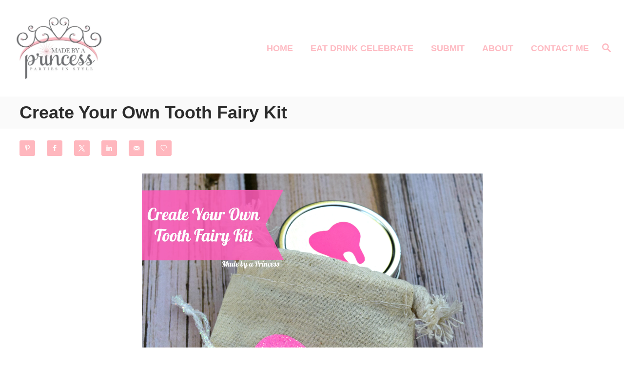

--- FILE ---
content_type: text/html; charset=UTF-8
request_url: https://www.madebyaprincessparties.com/create-your-own-tooth-fairy-kit/
body_size: 29830
content:
<!DOCTYPE html><html lang="en-US">
	<head>
				<meta charset="UTF-8">
		<meta name="viewport" content="width=device-width, initial-scale=1.0">
		<meta http-equiv="X-UA-Compatible" content="ie=edge">
		<meta name='robots' content='index, follow, max-image-preview:large, max-snippet:-1, max-video-preview:-1' />
<!-- Hubbub v.2.24.3 https://morehubbub.com/ -->
<meta property="og:locale" content="en_US" />
<meta property="og:type" content="article" />
<meta property="og:title" content="Create Your Own Tooth Fairy Kit" />
<meta property="og:description" content="Expressions Vinyl is sponsoring our blog hop this summer so I&#039;m sharing how to Create Your Own Tooth Fairy Kit." />
<meta property="og:url" content="https://www.madebyaprincessparties.com/create-your-own-tooth-fairy-kit/" />
<meta property="og:site_name" content="Made by A Princess" />
<meta property="og:updated_time" content="2019-11-14T09:57:56+00:00" />
<meta property="article:published_time" content="2015-07-20T04:50:56+00:00" />
<meta property="article:modified_time" content="2019-11-14T09:57:56+00:00" />
<meta name="twitter:card" content="summary_large_image" />
<meta name="twitter:title" content="Create Your Own Tooth Fairy Kit" />
<meta name="twitter:description" content="Expressions Vinyl is sponsoring our blog hop this summer so I&#039;m sharing how to Create Your Own Tooth Fairy Kit." />
<meta class="flipboard-article" content="Expressions Vinyl is sponsoring our blog hop this summer so I&#039;m sharing how to Create Your Own Tooth Fairy Kit." />
<meta property="og:image" content="https://www.madebyaprincessparties.com/wp-content/uploads/2015/07/tooth-fairy-kit-main-e1445285512258.jpg" />
<meta name="twitter:image" content="https://www.madebyaprincessparties.com/wp-content/uploads/2015/07/tooth-fairy-kit-main-e1445285512258.jpg" />
<meta property="og:image:width" content="700" />
<meta property="og:image:height" content="700" />
<meta property="article:author" content="https://www.facebook.com/MadeByaPrincess/" />
<meta name="twitter:creator" content="@madebyaprincess" />
<!-- Hubbub v.2.24.3 https://morehubbub.com/ -->

	<!-- This site is optimized with the Yoast SEO plugin v23.0 - https://yoast.com/wordpress/plugins/seo/ -->
	<title>Create Your Own Tooth Fairy Kit - Made by A Princess</title>
	<meta name="description" content="Expressions Vinyl is sponsoring our blog hop this summer so I&#039;m sharing how to Create Your Own Tooth Fairy Kit." />
	<link rel="canonical" href="https://www.madebyaprincessparties.com/create-your-own-tooth-fairy-kit/" />
	<meta name="author" content="Kylie" />
	<meta name="twitter:label1" content="Written by" />
	<meta name="twitter:data1" content="Kylie" />
	<meta name="twitter:label2" content="Est. reading time" />
	<meta name="twitter:data2" content="3 minutes" />
	<script type="application/ld+json" class="yoast-schema-graph">{"@context":"https://schema.org","@graph":[{"@type":"WebPage","@id":"https://www.madebyaprincessparties.com/create-your-own-tooth-fairy-kit/","url":"https://www.madebyaprincessparties.com/create-your-own-tooth-fairy-kit/","name":"Create Your Own Tooth Fairy Kit - Made by A Princess","isPartOf":{"@id":"https://www.madebyaprincessparties.com/#website"},"primaryImageOfPage":{"@id":"https://www.madebyaprincessparties.com/create-your-own-tooth-fairy-kit/#primaryimage"},"image":{"@id":"https://www.madebyaprincessparties.com/create-your-own-tooth-fairy-kit/#primaryimage"},"thumbnailUrl":"https://www.madebyaprincessparties.com/wp-content/uploads/2015/07/tooth-fairy-kit-main-e1445285512258.jpg","datePublished":"2015-07-20T11:50:56+00:00","dateModified":"2019-11-14T17:57:56+00:00","author":{"@id":"https://www.madebyaprincessparties.com/#/schema/person/15417310fc04c10923052228a4afa567"},"description":"Expressions Vinyl is sponsoring our blog hop this summer so I'm sharing how to Create Your Own Tooth Fairy Kit.","breadcrumb":{"@id":"https://www.madebyaprincessparties.com/create-your-own-tooth-fairy-kit/#breadcrumb"},"inLanguage":"en-US","potentialAction":[{"@type":"ReadAction","target":["https://www.madebyaprincessparties.com/create-your-own-tooth-fairy-kit/"]}]},{"@type":"ImageObject","inLanguage":"en-US","@id":"https://www.madebyaprincessparties.com/create-your-own-tooth-fairy-kit/#primaryimage","url":"https://www.madebyaprincessparties.com/wp-content/uploads/2015/07/tooth-fairy-kit-main-e1445285512258.jpg","contentUrl":"https://www.madebyaprincessparties.com/wp-content/uploads/2015/07/tooth-fairy-kit-main-e1445285512258.jpg","width":700,"height":700},{"@type":"BreadcrumbList","@id":"https://www.madebyaprincessparties.com/create-your-own-tooth-fairy-kit/#breadcrumb","itemListElement":[{"@type":"ListItem","position":1,"name":"Home","item":"https://www.madebyaprincessparties.com/"},{"@type":"ListItem","position":2,"name":"Create Your Own Tooth Fairy Kit"}]},{"@type":"WebSite","@id":"https://www.madebyaprincessparties.com/#website","url":"https://www.madebyaprincessparties.com/","name":"Made by A Princess","description":"Join the party for easy party inspiration, recipes, DIYs, &amp; crafts.","potentialAction":[{"@type":"SearchAction","target":{"@type":"EntryPoint","urlTemplate":"https://www.madebyaprincessparties.com/?s={search_term_string}"},"query-input":"required name=search_term_string"}],"inLanguage":"en-US"},{"@type":"Person","@id":"https://www.madebyaprincessparties.com/#/schema/person/15417310fc04c10923052228a4afa567","name":"Kylie","description":"Thank you for reading my post! I love connecting with my readers and would love to hear from you. Are you a brand? Let's collaborate! Contact me so we can discuss how I can create content for you!","sameAs":["https://www.madebyaprincessparties.com","https://www.facebook.com/MadeByaPrincess/","https://x.com/madebyaprincess"],"url":"https://www.madebyaprincessparties.com/author/kylie-jenkins/"}]}</script>
	<!-- / Yoast SEO plugin. -->


<link rel='dns-prefetch' href='//scripts.mediavine.com' />
<link rel='dns-prefetch' href='//www.googletagmanager.com' />
<link rel='dns-prefetch' href='//stats.wp.com' />
<link rel='dns-prefetch' href='//v0.wordpress.com' />
<link rel='dns-prefetch' href='//widgets.wp.com' />
<link rel='dns-prefetch' href='//jetpack.wordpress.com' />
<link rel='dns-prefetch' href='//s0.wp.com' />
<link rel='dns-prefetch' href='//public-api.wordpress.com' />
<link rel='dns-prefetch' href='//0.gravatar.com' />
<link rel='dns-prefetch' href='//1.gravatar.com' />
<link rel='dns-prefetch' href='//2.gravatar.com' />
<link rel="alternate" type="application/rss+xml" title="Made by A Princess &raquo; Feed" href="https://www.madebyaprincessparties.com/feed/" />
<link rel="alternate" type="application/rss+xml" title="Made by A Princess &raquo; Comments Feed" href="https://www.madebyaprincessparties.com/comments/feed/" />
<style type="text/css" id="mv-trellis-custom-css">:root{--mv-trellis-color-link:var(--mv-trellis-color-primary);--mv-trellis-color-link-hover:var(--mv-trellis-color-secondary);--mv-trellis-font-body:Calibri,Candara,Segoe,"Segoe UI",Optima,Arial,sans-serif;--mv-trellis-font-heading:Calibri,Candara,Segoe,"Segoe UI",Optima,Arial,sans-serif;--mv-trellis-font-size-ex-sm:0.917125rem;--mv-trellis-font-size-sm:1.203125rem;--mv-trellis-font-size:1.375rem;--mv-trellis-font-size-lg:1.546875rem;--mv-trellis-color-primary:#febac2;--mv-trellis-color-secondary:#ffd5da;--mv-trellis-max-logo-size:150px;--mv-trellis-gutter-small:12px;--mv-trellis-gutter:24px;--mv-trellis-gutter-double:48px;--mv-trellis-gutter-large:48px;--mv-trellis-color-background-accent:#fafafa;--mv-trellis-h1-font-color:#2c2c2c;--mv-trellis-h1-font-size:2.25rem;}</style>		<!-- This site uses the Google Analytics by MonsterInsights plugin v9.11.1 - Using Analytics tracking - https://www.monsterinsights.com/ -->
							<script src="//www.googletagmanager.com/gtag/js?id=G-9FC2E4GD86"  data-cfasync="false" data-wpfc-render="false" type="text/javascript" async></script>
			<script data-cfasync="false" data-wpfc-render="false" type="text/javascript">
				var mi_version = '9.11.1';
				var mi_track_user = true;
				var mi_no_track_reason = '';
								var MonsterInsightsDefaultLocations = {"page_location":"https:\/\/www.madebyaprincessparties.com\/create-your-own-tooth-fairy-kit\/"};
								if ( typeof MonsterInsightsPrivacyGuardFilter === 'function' ) {
					var MonsterInsightsLocations = (typeof MonsterInsightsExcludeQuery === 'object') ? MonsterInsightsPrivacyGuardFilter( MonsterInsightsExcludeQuery ) : MonsterInsightsPrivacyGuardFilter( MonsterInsightsDefaultLocations );
				} else {
					var MonsterInsightsLocations = (typeof MonsterInsightsExcludeQuery === 'object') ? MonsterInsightsExcludeQuery : MonsterInsightsDefaultLocations;
				}

								var disableStrs = [
										'ga-disable-G-9FC2E4GD86',
									];

				/* Function to detect opted out users */
				function __gtagTrackerIsOptedOut() {
					for (var index = 0; index < disableStrs.length; index++) {
						if (document.cookie.indexOf(disableStrs[index] + '=true') > -1) {
							return true;
						}
					}

					return false;
				}

				/* Disable tracking if the opt-out cookie exists. */
				if (__gtagTrackerIsOptedOut()) {
					for (var index = 0; index < disableStrs.length; index++) {
						window[disableStrs[index]] = true;
					}
				}

				/* Opt-out function */
				function __gtagTrackerOptout() {
					for (var index = 0; index < disableStrs.length; index++) {
						document.cookie = disableStrs[index] + '=true; expires=Thu, 31 Dec 2099 23:59:59 UTC; path=/';
						window[disableStrs[index]] = true;
					}
				}

				if ('undefined' === typeof gaOptout) {
					function gaOptout() {
						__gtagTrackerOptout();
					}
				}
								window.dataLayer = window.dataLayer || [];

				window.MonsterInsightsDualTracker = {
					helpers: {},
					trackers: {},
				};
				if (mi_track_user) {
					function __gtagDataLayer() {
						dataLayer.push(arguments);
					}

					function __gtagTracker(type, name, parameters) {
						if (!parameters) {
							parameters = {};
						}

						if (parameters.send_to) {
							__gtagDataLayer.apply(null, arguments);
							return;
						}

						if (type === 'event') {
														parameters.send_to = monsterinsights_frontend.v4_id;
							var hookName = name;
							if (typeof parameters['event_category'] !== 'undefined') {
								hookName = parameters['event_category'] + ':' + name;
							}

							if (typeof MonsterInsightsDualTracker.trackers[hookName] !== 'undefined') {
								MonsterInsightsDualTracker.trackers[hookName](parameters);
							} else {
								__gtagDataLayer('event', name, parameters);
							}
							
						} else {
							__gtagDataLayer.apply(null, arguments);
						}
					}

					__gtagTracker('js', new Date());
					__gtagTracker('set', {
						'developer_id.dZGIzZG': true,
											});
					if ( MonsterInsightsLocations.page_location ) {
						__gtagTracker('set', MonsterInsightsLocations);
					}
										__gtagTracker('config', 'G-9FC2E4GD86', {"forceSSL":"true","anonymize_ip":"true"} );
										window.gtag = __gtagTracker;										(function () {
						/* https://developers.google.com/analytics/devguides/collection/analyticsjs/ */
						/* ga and __gaTracker compatibility shim. */
						var noopfn = function () {
							return null;
						};
						var newtracker = function () {
							return new Tracker();
						};
						var Tracker = function () {
							return null;
						};
						var p = Tracker.prototype;
						p.get = noopfn;
						p.set = noopfn;
						p.send = function () {
							var args = Array.prototype.slice.call(arguments);
							args.unshift('send');
							__gaTracker.apply(null, args);
						};
						var __gaTracker = function () {
							var len = arguments.length;
							if (len === 0) {
								return;
							}
							var f = arguments[len - 1];
							if (typeof f !== 'object' || f === null || typeof f.hitCallback !== 'function') {
								if ('send' === arguments[0]) {
									var hitConverted, hitObject = false, action;
									if ('event' === arguments[1]) {
										if ('undefined' !== typeof arguments[3]) {
											hitObject = {
												'eventAction': arguments[3],
												'eventCategory': arguments[2],
												'eventLabel': arguments[4],
												'value': arguments[5] ? arguments[5] : 1,
											}
										}
									}
									if ('pageview' === arguments[1]) {
										if ('undefined' !== typeof arguments[2]) {
											hitObject = {
												'eventAction': 'page_view',
												'page_path': arguments[2],
											}
										}
									}
									if (typeof arguments[2] === 'object') {
										hitObject = arguments[2];
									}
									if (typeof arguments[5] === 'object') {
										Object.assign(hitObject, arguments[5]);
									}
									if ('undefined' !== typeof arguments[1].hitType) {
										hitObject = arguments[1];
										if ('pageview' === hitObject.hitType) {
											hitObject.eventAction = 'page_view';
										}
									}
									if (hitObject) {
										action = 'timing' === arguments[1].hitType ? 'timing_complete' : hitObject.eventAction;
										hitConverted = mapArgs(hitObject);
										__gtagTracker('event', action, hitConverted);
									}
								}
								return;
							}

							function mapArgs(args) {
								var arg, hit = {};
								var gaMap = {
									'eventCategory': 'event_category',
									'eventAction': 'event_action',
									'eventLabel': 'event_label',
									'eventValue': 'event_value',
									'nonInteraction': 'non_interaction',
									'timingCategory': 'event_category',
									'timingVar': 'name',
									'timingValue': 'value',
									'timingLabel': 'event_label',
									'page': 'page_path',
									'location': 'page_location',
									'title': 'page_title',
									'referrer' : 'page_referrer',
								};
								for (arg in args) {
																		if (!(!args.hasOwnProperty(arg) || !gaMap.hasOwnProperty(arg))) {
										hit[gaMap[arg]] = args[arg];
									} else {
										hit[arg] = args[arg];
									}
								}
								return hit;
							}

							try {
								f.hitCallback();
							} catch (ex) {
							}
						};
						__gaTracker.create = newtracker;
						__gaTracker.getByName = newtracker;
						__gaTracker.getAll = function () {
							return [];
						};
						__gaTracker.remove = noopfn;
						__gaTracker.loaded = true;
						window['__gaTracker'] = __gaTracker;
					})();
									} else {
										console.log("");
					(function () {
						function __gtagTracker() {
							return null;
						}

						window['__gtagTracker'] = __gtagTracker;
						window['gtag'] = __gtagTracker;
					})();
									}
			</script>
							<!-- / Google Analytics by MonsterInsights -->
		<link rel='stylesheet' id='wp-block-library-css' href='https://www.madebyaprincessparties.com/wp-includes/css/dist/block-library/style.min.css?ver=9c8adcb16814e3278dc7062f5752bc4b' type='text/css' media='all' />
<link rel='stylesheet' id='mediaelement-css' href='https://www.madebyaprincessparties.com/wp-includes/js/mediaelement/mediaelementplayer-legacy.min.css?ver=4.2.17' type='text/css' media='all' />
<link rel='stylesheet' id='wp-mediaelement-css' href='https://www.madebyaprincessparties.com/wp-includes/js/mediaelement/wp-mediaelement.min.css?ver=9c8adcb16814e3278dc7062f5752bc4b' type='text/css' media='all' />
<style id='jetpack-sharing-buttons-style-inline-css' type='text/css'>
.jetpack-sharing-buttons__services-list{display:flex;flex-direction:row;flex-wrap:wrap;gap:0;list-style-type:none;margin:5px;padding:0}.jetpack-sharing-buttons__services-list.has-small-icon-size{font-size:12px}.jetpack-sharing-buttons__services-list.has-normal-icon-size{font-size:16px}.jetpack-sharing-buttons__services-list.has-large-icon-size{font-size:24px}.jetpack-sharing-buttons__services-list.has-huge-icon-size{font-size:36px}@media print{.jetpack-sharing-buttons__services-list{display:none!important}}.editor-styles-wrapper .wp-block-jetpack-sharing-buttons{gap:0;padding-inline-start:0}ul.jetpack-sharing-buttons__services-list.has-background{padding:1.25em 2.375em}
</style>
<style id='classic-theme-styles-inline-css' type='text/css'>
/*! This file is auto-generated */
.wp-block-button__link{color:#fff;background-color:#32373c;border-radius:9999px;box-shadow:none;text-decoration:none;padding:calc(.667em + 2px) calc(1.333em + 2px);font-size:1.125em}.wp-block-file__button{background:#32373c;color:#fff;text-decoration:none}
</style>
<style id='global-styles-inline-css' type='text/css'>
body{--wp--preset--color--black: #000000;--wp--preset--color--cyan-bluish-gray: #abb8c3;--wp--preset--color--white: #ffffff;--wp--preset--color--pale-pink: #f78da7;--wp--preset--color--vivid-red: #cf2e2e;--wp--preset--color--luminous-vivid-orange: #ff6900;--wp--preset--color--luminous-vivid-amber: #fcb900;--wp--preset--color--light-green-cyan: #7bdcb5;--wp--preset--color--vivid-green-cyan: #00d084;--wp--preset--color--pale-cyan-blue: #8ed1fc;--wp--preset--color--vivid-cyan-blue: #0693e3;--wp--preset--color--vivid-purple: #9b51e0;--wp--preset--gradient--vivid-cyan-blue-to-vivid-purple: linear-gradient(135deg,rgba(6,147,227,1) 0%,rgb(155,81,224) 100%);--wp--preset--gradient--light-green-cyan-to-vivid-green-cyan: linear-gradient(135deg,rgb(122,220,180) 0%,rgb(0,208,130) 100%);--wp--preset--gradient--luminous-vivid-amber-to-luminous-vivid-orange: linear-gradient(135deg,rgba(252,185,0,1) 0%,rgba(255,105,0,1) 100%);--wp--preset--gradient--luminous-vivid-orange-to-vivid-red: linear-gradient(135deg,rgba(255,105,0,1) 0%,rgb(207,46,46) 100%);--wp--preset--gradient--very-light-gray-to-cyan-bluish-gray: linear-gradient(135deg,rgb(238,238,238) 0%,rgb(169,184,195) 100%);--wp--preset--gradient--cool-to-warm-spectrum: linear-gradient(135deg,rgb(74,234,220) 0%,rgb(151,120,209) 20%,rgb(207,42,186) 40%,rgb(238,44,130) 60%,rgb(251,105,98) 80%,rgb(254,248,76) 100%);--wp--preset--gradient--blush-light-purple: linear-gradient(135deg,rgb(255,206,236) 0%,rgb(152,150,240) 100%);--wp--preset--gradient--blush-bordeaux: linear-gradient(135deg,rgb(254,205,165) 0%,rgb(254,45,45) 50%,rgb(107,0,62) 100%);--wp--preset--gradient--luminous-dusk: linear-gradient(135deg,rgb(255,203,112) 0%,rgb(199,81,192) 50%,rgb(65,88,208) 100%);--wp--preset--gradient--pale-ocean: linear-gradient(135deg,rgb(255,245,203) 0%,rgb(182,227,212) 50%,rgb(51,167,181) 100%);--wp--preset--gradient--electric-grass: linear-gradient(135deg,rgb(202,248,128) 0%,rgb(113,206,126) 100%);--wp--preset--gradient--midnight: linear-gradient(135deg,rgb(2,3,129) 0%,rgb(40,116,252) 100%);--wp--preset--font-size--small: 13px;--wp--preset--font-size--medium: 20px;--wp--preset--font-size--large: 36px;--wp--preset--font-size--x-large: 42px;--wp--preset--spacing--20: 0.44rem;--wp--preset--spacing--30: 0.67rem;--wp--preset--spacing--40: 1rem;--wp--preset--spacing--50: 1.5rem;--wp--preset--spacing--60: 2.25rem;--wp--preset--spacing--70: 3.38rem;--wp--preset--spacing--80: 5.06rem;--wp--preset--shadow--natural: 6px 6px 9px rgba(0, 0, 0, 0.2);--wp--preset--shadow--deep: 12px 12px 50px rgba(0, 0, 0, 0.4);--wp--preset--shadow--sharp: 6px 6px 0px rgba(0, 0, 0, 0.2);--wp--preset--shadow--outlined: 6px 6px 0px -3px rgba(255, 255, 255, 1), 6px 6px rgba(0, 0, 0, 1);--wp--preset--shadow--crisp: 6px 6px 0px rgba(0, 0, 0, 1);}:where(.is-layout-flex){gap: 0.5em;}:where(.is-layout-grid){gap: 0.5em;}body .is-layout-flow > .alignleft{float: left;margin-inline-start: 0;margin-inline-end: 2em;}body .is-layout-flow > .alignright{float: right;margin-inline-start: 2em;margin-inline-end: 0;}body .is-layout-flow > .aligncenter{margin-left: auto !important;margin-right: auto !important;}body .is-layout-constrained > .alignleft{float: left;margin-inline-start: 0;margin-inline-end: 2em;}body .is-layout-constrained > .alignright{float: right;margin-inline-start: 2em;margin-inline-end: 0;}body .is-layout-constrained > .aligncenter{margin-left: auto !important;margin-right: auto !important;}body .is-layout-constrained > :where(:not(.alignleft):not(.alignright):not(.alignfull)){max-width: var(--wp--style--global--content-size);margin-left: auto !important;margin-right: auto !important;}body .is-layout-constrained > .alignwide{max-width: var(--wp--style--global--wide-size);}body .is-layout-flex{display: flex;}body .is-layout-flex{flex-wrap: wrap;align-items: center;}body .is-layout-flex > *{margin: 0;}body .is-layout-grid{display: grid;}body .is-layout-grid > *{margin: 0;}:where(.wp-block-columns.is-layout-flex){gap: 2em;}:where(.wp-block-columns.is-layout-grid){gap: 2em;}:where(.wp-block-post-template.is-layout-flex){gap: 1.25em;}:where(.wp-block-post-template.is-layout-grid){gap: 1.25em;}.has-black-color{color: var(--wp--preset--color--black) !important;}.has-cyan-bluish-gray-color{color: var(--wp--preset--color--cyan-bluish-gray) !important;}.has-white-color{color: var(--wp--preset--color--white) !important;}.has-pale-pink-color{color: var(--wp--preset--color--pale-pink) !important;}.has-vivid-red-color{color: var(--wp--preset--color--vivid-red) !important;}.has-luminous-vivid-orange-color{color: var(--wp--preset--color--luminous-vivid-orange) !important;}.has-luminous-vivid-amber-color{color: var(--wp--preset--color--luminous-vivid-amber) !important;}.has-light-green-cyan-color{color: var(--wp--preset--color--light-green-cyan) !important;}.has-vivid-green-cyan-color{color: var(--wp--preset--color--vivid-green-cyan) !important;}.has-pale-cyan-blue-color{color: var(--wp--preset--color--pale-cyan-blue) !important;}.has-vivid-cyan-blue-color{color: var(--wp--preset--color--vivid-cyan-blue) !important;}.has-vivid-purple-color{color: var(--wp--preset--color--vivid-purple) !important;}.has-black-background-color{background-color: var(--wp--preset--color--black) !important;}.has-cyan-bluish-gray-background-color{background-color: var(--wp--preset--color--cyan-bluish-gray) !important;}.has-white-background-color{background-color: var(--wp--preset--color--white) !important;}.has-pale-pink-background-color{background-color: var(--wp--preset--color--pale-pink) !important;}.has-vivid-red-background-color{background-color: var(--wp--preset--color--vivid-red) !important;}.has-luminous-vivid-orange-background-color{background-color: var(--wp--preset--color--luminous-vivid-orange) !important;}.has-luminous-vivid-amber-background-color{background-color: var(--wp--preset--color--luminous-vivid-amber) !important;}.has-light-green-cyan-background-color{background-color: var(--wp--preset--color--light-green-cyan) !important;}.has-vivid-green-cyan-background-color{background-color: var(--wp--preset--color--vivid-green-cyan) !important;}.has-pale-cyan-blue-background-color{background-color: var(--wp--preset--color--pale-cyan-blue) !important;}.has-vivid-cyan-blue-background-color{background-color: var(--wp--preset--color--vivid-cyan-blue) !important;}.has-vivid-purple-background-color{background-color: var(--wp--preset--color--vivid-purple) !important;}.has-black-border-color{border-color: var(--wp--preset--color--black) !important;}.has-cyan-bluish-gray-border-color{border-color: var(--wp--preset--color--cyan-bluish-gray) !important;}.has-white-border-color{border-color: var(--wp--preset--color--white) !important;}.has-pale-pink-border-color{border-color: var(--wp--preset--color--pale-pink) !important;}.has-vivid-red-border-color{border-color: var(--wp--preset--color--vivid-red) !important;}.has-luminous-vivid-orange-border-color{border-color: var(--wp--preset--color--luminous-vivid-orange) !important;}.has-luminous-vivid-amber-border-color{border-color: var(--wp--preset--color--luminous-vivid-amber) !important;}.has-light-green-cyan-border-color{border-color: var(--wp--preset--color--light-green-cyan) !important;}.has-vivid-green-cyan-border-color{border-color: var(--wp--preset--color--vivid-green-cyan) !important;}.has-pale-cyan-blue-border-color{border-color: var(--wp--preset--color--pale-cyan-blue) !important;}.has-vivid-cyan-blue-border-color{border-color: var(--wp--preset--color--vivid-cyan-blue) !important;}.has-vivid-purple-border-color{border-color: var(--wp--preset--color--vivid-purple) !important;}.has-vivid-cyan-blue-to-vivid-purple-gradient-background{background: var(--wp--preset--gradient--vivid-cyan-blue-to-vivid-purple) !important;}.has-light-green-cyan-to-vivid-green-cyan-gradient-background{background: var(--wp--preset--gradient--light-green-cyan-to-vivid-green-cyan) !important;}.has-luminous-vivid-amber-to-luminous-vivid-orange-gradient-background{background: var(--wp--preset--gradient--luminous-vivid-amber-to-luminous-vivid-orange) !important;}.has-luminous-vivid-orange-to-vivid-red-gradient-background{background: var(--wp--preset--gradient--luminous-vivid-orange-to-vivid-red) !important;}.has-very-light-gray-to-cyan-bluish-gray-gradient-background{background: var(--wp--preset--gradient--very-light-gray-to-cyan-bluish-gray) !important;}.has-cool-to-warm-spectrum-gradient-background{background: var(--wp--preset--gradient--cool-to-warm-spectrum) !important;}.has-blush-light-purple-gradient-background{background: var(--wp--preset--gradient--blush-light-purple) !important;}.has-blush-bordeaux-gradient-background{background: var(--wp--preset--gradient--blush-bordeaux) !important;}.has-luminous-dusk-gradient-background{background: var(--wp--preset--gradient--luminous-dusk) !important;}.has-pale-ocean-gradient-background{background: var(--wp--preset--gradient--pale-ocean) !important;}.has-electric-grass-gradient-background{background: var(--wp--preset--gradient--electric-grass) !important;}.has-midnight-gradient-background{background: var(--wp--preset--gradient--midnight) !important;}.has-small-font-size{font-size: var(--wp--preset--font-size--small) !important;}.has-medium-font-size{font-size: var(--wp--preset--font-size--medium) !important;}.has-large-font-size{font-size: var(--wp--preset--font-size--large) !important;}.has-x-large-font-size{font-size: var(--wp--preset--font-size--x-large) !important;}
.wp-block-navigation a:where(:not(.wp-element-button)){color: inherit;}
:where(.wp-block-post-template.is-layout-flex){gap: 1.25em;}:where(.wp-block-post-template.is-layout-grid){gap: 1.25em;}
:where(.wp-block-columns.is-layout-flex){gap: 2em;}:where(.wp-block-columns.is-layout-grid){gap: 2em;}
.wp-block-pullquote{font-size: 1.5em;line-height: 1.6;}
</style>
<link rel='stylesheet' id='gabfire-widget-css-css' href='https://www.madebyaprincessparties.com/wp-content/plugins/gabfire-widget-pack/css/style.css?ver=9c8adcb16814e3278dc7062f5752bc4b' type='text/css' media='all' />
<link rel='stylesheet' id='mailerlite_forms.css-css' href='https://www.madebyaprincessparties.com/wp-content/plugins/official-mailerlite-sign-up-forms/assets/css/mailerlite_forms.css?ver=1.7.13' type='text/css' media='all' />
<link rel='stylesheet' id='dpsp-frontend-style-pro-css' href='https://www.madebyaprincessparties.com/wp-content/plugins/social-pug/assets/dist/style-frontend-pro.css?ver=2.24.3' type='text/css' media='all' />
<style id='dpsp-frontend-style-pro-inline-css' type='text/css'>

				@media screen and ( max-width : 720px ) {
					.dpsp-content-wrapper.dpsp-hide-on-mobile,
					.dpsp-share-text.dpsp-hide-on-mobile {
						display: none;
					}
					.dpsp-has-spacing .dpsp-networks-btns-wrapper li {
						margin:0 2% 10px 0;
					}
					.dpsp-network-btn.dpsp-has-label:not(.dpsp-has-count) {
						max-height: 40px;
						padding: 0;
						justify-content: center;
					}
					.dpsp-content-wrapper.dpsp-size-small .dpsp-network-btn.dpsp-has-label:not(.dpsp-has-count){
						max-height: 32px;
					}
					.dpsp-content-wrapper.dpsp-size-large .dpsp-network-btn.dpsp-has-label:not(.dpsp-has-count){
						max-height: 46px;
					}
				}
			
								.dpsp-button-style-1 .dpsp-networks-btns-content.dpsp-networks-btns-wrapper .dpsp-network-btn .dpsp-network-icon,
								.dpsp-button-style-1 .dpsp-networks-btns-content.dpsp-networks-btns-wrapper .dpsp-network-btn {
									--customNetworkColor: #ffb7be;
									--customNetworkHoverColor: #c1c1c1;
									background: #ffb7be;
									border-color: #ffb7be;
								}
							
								.dpsp-button-style-1 .dpsp-networks-btns-content.dpsp-networks-btns-wrapper .dpsp-network-btn:hover .dpsp-network-icon,
								.dpsp-button-style-1 .dpsp-networks-btns-content.dpsp-networks-btns-wrapper .dpsp-network-btn:focus .dpsp-network-icon,
								.dpsp-button-style-1 .dpsp-networks-btns-content.dpsp-networks-btns-wrapper .dpsp-network-btn:hover,
								.dpsp-button-style-1 .dpsp-networks-btns-content.dpsp-networks-btns-wrapper .dpsp-network-btn:focus {
									border-color: #c1c1c1 !important;
									background: #c1c1c1 !important;
								}
							.dpsp-networks-btns-wrapper.dpsp-networks-btns-content .dpsp-network-btn {--networkHover: rgba(193, 193, 193, 0.4); --networkAccent: rgba(193, 193, 193, 1);}
								.dpsp-button-style-1 .dpsp-networks-btns-sticky-bar.dpsp-networks-btns-wrapper .dpsp-network-btn .dpsp-network-icon,
								.dpsp-button-style-1 .dpsp-networks-btns-sticky-bar.dpsp-networks-btns-wrapper .dpsp-network-btn {
									--customNetworkColor: #ffb7be;
									--customNetworkHoverColor: #c6c6c6;
									background: #ffb7be;
									border-color: #ffb7be;
								}
							
								.dpsp-button-style-1 .dpsp-networks-btns-sticky-bar.dpsp-networks-btns-wrapper .dpsp-network-btn:hover .dpsp-network-icon,
								.dpsp-button-style-1 .dpsp-networks-btns-sticky-bar.dpsp-networks-btns-wrapper .dpsp-network-btn:focus .dpsp-network-icon,
								.dpsp-button-style-1 .dpsp-networks-btns-sticky-bar.dpsp-networks-btns-wrapper .dpsp-network-btn:hover,
								.dpsp-button-style-1 .dpsp-networks-btns-sticky-bar.dpsp-networks-btns-wrapper .dpsp-network-btn:focus {
									border-color: #c6c6c6 !important;
									background: #c6c6c6 !important;
								}
							.dpsp-networks-btns-wrapper.dpsp-networks-btns-sticky-bar .dpsp-network-btn {--networkHover: rgba(198, 198, 198, 0.4); --networkAccent: rgba(198, 198, 198, 1);}
@media only screen and (max-width:600px) {.hide-featured-image-on-mobile #content .article-featured-img img{display: none;}}
</style>
<link rel='stylesheet' id='open-sans-css' href='https://fonts.googleapis.com/css?family=Open+Sans%3A300italic%2C400italic%2C600italic%2C300%2C400%2C600&#038;subset=latin%2Clatin-ext&#038;display=fallback&#038;ver=9c8adcb16814e3278dc7062f5752bc4b' type='text/css' media='all' />
<link rel='stylesheet' id='mv-trellis-birch-css' href='https://www.madebyaprincessparties.com/wp-content/themes/birch-trellis/assets/dist/css/main.1.0.0.css?ver=1.0.0' type='text/css' media='all' />
<link rel='stylesheet' id='jetpack_css-css' href='https://www.madebyaprincessparties.com/wp-content/plugins/jetpack/css/jetpack.css?ver=13.6.1' type='text/css' media='all' />
				<script id="mv-trellis-localModel" data-cfasync="false">
					window.$adManagementConfig = window.$adManagementConfig || {};
					window.$adManagementConfig.web = window.$adManagementConfig.web || {};
					window.$adManagementConfig.web.localModel = {"optimize_mobile_pagespeed":true,"optimize_desktop_pagespeed":true,"content_selector":".mvt-content","footer_selector":"footer .footer-copy","content_selector_mobile":".mvt-content","comments_selector":"","sidebar_atf_selector":".sidebar-primary .widget-container:nth-last-child(3)","sidebar_atf_position":"afterend","sidebar_btf_selector":".mv-sticky-slot","sidebar_btf_position":"beforeend","content_stop_selector":"","sidebar_btf_stop_selector":"footer.footer","custom_css":"","ad_box":true,"sidebar_minimum_width":"1202","native_html_templates":{"feed":"<aside class=\"mv-trellis-native-ad-feed\"><div class=\"native-ad-image\" style=\"min-height:320px;min-width:240px;\"><div style=\"display: none;\" data-native-size=\"[300, 250]\" data-native-type=\"video\"><\/div><div style=\"width:240px;height:320px;\" data-native-size=\"[240,320]\" data-native-type=\"image\"><\/div><\/div><div class=\"native-content\"><img class=\"native-icon\" data-native-type=\"icon\" style=\"max-height: 50px; width: auto;\"><h2 data-native-len=\"80\" data-native-d-len=\"120\" data-native-type=\"title\"><\/h2><div data-native-len=\"140\" data-native-d-len=\"340\" data-native-type=\"body\"><\/div><div class=\"cta-container\"><div data-native-type=\"sponsoredBy\"><\/div><a rel=\"nonopener sponsor\" data-native-type=\"clickUrl\" class=\"button article-read-more\"><span data-native-type=\"cta\"><\/span><\/a><\/div><\/div><\/aside>","content":"<aside class=\"mv-trellis-native-ad-content\"><div class=\"native-ad-image\"><div style=\"display: none;\" data-native-size=\"[300, 250]\" data-native-type=\"video\"><\/div><div data-native-size=\"[300,300]\" data-native-type=\"image\"><\/div><\/div><div class=\"native-content\"><img class=\"native-icon\" data-native-type=\"icon\" style=\"max-height: 50px; width: auto;\"><h2 data-native-len=\"80\" data-native-d-len=\"120\" data-native-type=\"title\"><\/h2><div data-native-len=\"140\" data-native-d-len=\"340\" data-native-type=\"body\"><\/div><div class=\"cta-container\"><div data-native-type=\"sponsoredBy\"><\/div><a data-native-type=\"clickUrl\" class=\"button article-read-more\"><span data-native-type=\"cta\"><\/span><\/a><\/div><\/div><\/aside>","sidebar":"<aside class=\"mv-trellis-native-ad-sidebar\"><div class=\"native-ad-image\"><div style=\"display: none;\" data-native-size=\"[300, 250]\" data-native-type=\"video\"><\/div><div data-native-size=\"[300,300]\" data-native-type=\"image\"><\/div><\/div><img class=\"native-icon\" data-native-type=\"icon\" style=\"max-height: 50px; width: auto;\"><h3 data-native-len=\"80\"><a rel=\"nonopener sponsor\" data-native-type=\"title\"><\/a><\/h3><div data-native-len=\"140\" data-native-d-len=\"340\" data-native-type=\"body\"><\/div><div data-native-type=\"sponsoredBy\"><\/div><a data-native-type=\"clickUrl\" class=\"button article-read-more\"><span data-native-type=\"cta\"><\/span><\/a><\/aside>","sticky_sidebar":"<aside class=\"mv-trellis-native-ad-sticky-sidebar\"><div class=\"native-ad-image\"><div style=\"display: none;\" data-native-size=\"[300, 250]\" data-native-type=\"video\"><\/div><div data-native-size=\"[300,300]\" data-native-type=\"image\"><\/div><\/div><img class=\"native-icon\" data-native-type=\"icon\" style=\"max-height: 50px; width: auto;\"><h3 data-native-len=\"80\" data-native-type=\"title\"><\/h3><div data-native-len=\"140\" data-native-d-len=\"340\" data-native-type=\"body\"><\/div><div data-native-type=\"sponsoredBy\"><\/div><a data-native-type=\"clickUrl\" class=\"button article-read-more\"><span data-native-type=\"cta\"><\/span><\/a><\/aside>","adhesion":"<aside class=\"mv-trellis-native-ad-adhesion\"><div data-native-size=\"[100,100]\" data-native-type=\"image\"><\/div><div class=\"native-content\"><img class=\"native-icon\" data-native-type=\"icon\" style=\"max-height: 50px; width: auto;\"><div data-native-type=\"sponsoredBy\"><\/div><h6 data-native-len=\"80\" data-native-d-len=\"120\" data-native-type=\"title\"><\/h6><\/div><div class=\"cta-container\"><a class=\"button article-read-more\" data-native-type=\"clickUrl\"><span data-native-type=\"cta\"><\/span><\/a><\/div><\/aside>"}};
				</script>
			<script type="text/javascript" id="jetpack_related-posts-js-extra">
/* <![CDATA[ */
var related_posts_js_options = {"post_heading":"h4"};
/* ]]> */
</script>
<script type="text/javascript" id="jetpack_related-posts-js" class="mv-trellis-script" src="https://www.madebyaprincessparties.com/wp-content/plugins/jetpack/_inc/build/related-posts/related-posts.min.js?ver=20240116" defer data-noptimize data-handle="jetpack_related-posts"></script>
<script type="text/javascript" id="monsterinsights-frontend-script-js" class="mv-trellis-script" src="https://www.madebyaprincessparties.com/wp-content/plugins/google-analytics-for-wordpress/assets/js/frontend-gtag.min.js?ver=9.11.1" defer data-noptimize data-handle="monsterinsights-frontend-script"></script>
<script data-cfasync="false" data-wpfc-render="false" type="text/javascript" id='monsterinsights-frontend-script-js-extra'>/* <![CDATA[ */
var monsterinsights_frontend = {"js_events_tracking":"true","download_extensions":"doc,pdf,ppt,zip,xls,docx,pptx,xlsx","inbound_paths":"[]","home_url":"https:\/\/www.madebyaprincessparties.com","hash_tracking":"false","v4_id":"G-9FC2E4GD86"};/* ]]> */
</script>
<script type="text/javascript" async="async" data-noptimize="1" data-cfasync="false" src="https://scripts.mediavine.com/tags/made-by-a-princess-parties.js?ver=9c8adcb16814e3278dc7062f5752bc4b" id="mv-script-wrapper-js"></script>
<script type="text/javascript" id="ga/js-js" class="mv-trellis-script" src="https://www.googletagmanager.com/gtag/js?id=UA-37199457-1" defer data-noptimize data-handle="ga/js"></script>
<script type="text/javascript" id="mv-trellis-images/intersection-observer-js" class="mv-trellis-script" src="https://www.madebyaprincessparties.com/wp-content/plugins/mediavine-trellis-images/assets/dist/IO.0.7.1.js?ver=0.7.1" defer data-noptimize data-handle="mv-trellis-images/intersection-observer"></script>
<script type="text/javascript" id="mv-trellis-images/webp-check-js" class="mv-trellis-script" src="https://www.madebyaprincessparties.com/wp-content/mvt-js/1/6a76c27036f54bb48ed9bc3294c5d172.min.js" defer data-noptimize data-handle="mv-trellis-images/webp-check"></script>
<script type="text/javascript" src="https://www.madebyaprincessparties.com/wp-includes/js/jquery/jquery.min.js?ver=3.7.1" id="jquery-core-js"></script>
<script type="text/javascript" src="https://www.madebyaprincessparties.com/wp-includes/js/jquery/jquery-migrate.min.js?ver=3.4.1" id="jquery-migrate-js"></script>
<link rel="https://api.w.org/" href="https://www.madebyaprincessparties.com/wp-json/" /><link rel="alternate" type="application/json" href="https://www.madebyaprincessparties.com/wp-json/wp/v2/posts/11357" /><link rel="alternate" type="application/json+oembed" href="https://www.madebyaprincessparties.com/wp-json/oembed/1.0/embed?url=https%3A%2F%2Fwww.madebyaprincessparties.com%2Fcreate-your-own-tooth-fairy-kit%2F" />
<link rel="alternate" type="text/xml+oembed" href="https://www.madebyaprincessparties.com/wp-json/oembed/1.0/embed?url=https%3A%2F%2Fwww.madebyaprincessparties.com%2Fcreate-your-own-tooth-fairy-kit%2F&#038;format=xml" />
		<style>
			:root {
				--mv-create-radius: 0;
			}
		</style>
				<style>
			.mv-create-card {
				font-size: 1em;
--mv-create-base-font-size: 1em;
--mv-create-title-primary: 1.875em;
--mv-create-title-secondary: 1.5em;
--mv-create-subtitles: 1.125em			}
		</style>
			            <!-- MailerLite Universal -->
            <script>
                (function (m, a, i, l, e, r) {
                    m['MailerLiteObject'] = e;

                    function f() {
                        var c = {a: arguments, q: []};
                        var r = this.push(c);
                        return "number" != typeof r ? r : f.bind(c.q);
                    }

                    f.q = f.q || [];
                    m[e] = m[e] || f.bind(f.q);
                    m[e].q = m[e].q || f.q;
                    r = a.createElement(i);
                    var _ = a.getElementsByTagName(i)[0];
                    r.async = 1;
                    r.src = l + '?' + (~~(new Date().getTime() / 10000000));
                    _.parentNode.insertBefore(r, _);
                })(window, document, 'script', 'https://static.mailerlite.com/js/universal.js', 'ml');

                var ml_account = ml('accounts', '1071298', 'x4z1p4t7c3', 'load');
            </script>
            <!-- End MailerLite Universal -->
        <meta name="hubbub-info" description="Hubbub Pro 2.24.3">	<style>img#wpstats{display:none}</style>
		<style type="text/css" id="mv-trellis-native-ads-css">:root{--mv-trellis-color-native-ad-background: var(--mv-trellis-color-background-accent,#fafafa);}[class*="mv-trellis-native-ad"]{display:flex;flex-direction:column;text-align:center;align-items:center;padding:10px;margin:15px 0;border-top:1px solid #eee;border-bottom:1px solid #eee;background-color:var(--mv-trellis-color-native-ad-background,#fafafa)}[class*="mv-trellis-native-ad"] [data-native-type="image"]{background-repeat:no-repeat;background-size:cover;background-position:center center;}[class*="mv-trellis-native-ad"] [data-native-type="sponsoredBy"]{font-size:0.875rem;text-decoration:none;transition:color .3s ease-in-out,background-color .3s ease-in-out;}[class*="mv-trellis-native-ad"] [data-native-type="title"]{line-height:1;margin:10px 0;max-width:100%;text-decoration:none;transition:color .3s ease-in-out,background-color .3s ease-in-out;}[class*="mv-trellis-native-ad"] [data-native-type="title"],[class*="mv-trellis-native-ad"] [data-native-type="sponsoredBy"]{color:var(--mv-trellis-color-link)}[class*="mv-trellis-native-ad"] [data-native-type="title"]:hover,[class*="mv-trellis-native-ad"] [data-native-type="sponsoredBy"]:hover{color:var(--mv-trellis-color-link-hover)}[class*="mv-trellis-native-ad"] [data-native-type="body"]{max-width:100%;}[class*="mv-trellis-native-ad"] .article-read-more{display:inline-block;font-size:0.875rem;line-height:1.25;margin-left:0px;margin-top:10px;padding:10px 20px;text-align:right;text-decoration:none;text-transform:uppercase;}@media only screen and (min-width:600px){.mv-trellis-native-ad-feed,.mv-trellis-native-ad-content{flex-direction:row;padding:0;text-align:left;}.mv-trellis-native-ad-feed .native-content,.mv-trellis-native-ad-content{padding:10px}}.mv-trellis-native-ad-feed [data-native-type="image"]{max-width:100%;height:auto;}.mv-trellis-native-ad-feed .cta-container,.mv-trellis-native-ad-content .cta-container{display:flex;flex-direction:column;align-items:center;}@media only screen and (min-width:600px){.mv-trellis-native-ad-feed .cta-container,.mv-trellis-native-ad-content .cta-container{flex-direction:row;align-items: flex-end;justify-content:space-between;}}@media only screen and (min-width:600px){.mv-trellis-native-ad-content{padding:0;}.mv-trellis-native-ad-content .native-content{max-width:calc(100% - 300px);padding:15px;}}.mv-trellis-native-ad-content [data-native-type="image"]{height:300px;max-width:100%;width:300px;}.mv-trellis-native-ad-sticky-sidebar,.mv-trellis-native-ad-sidebar{font-size:var(--mv-trellis-font-size-sm,0.875rem);margin:20px 0;max-width:300px;padding:0 0 var(--mv-trellis-gutter,20px);}.mv-trellis-native-ad-sticky-sidebar [data-native-type="image"],.mv-trellis-native-ad-sticky-sidebar [data-native-type="image"]{height:300px;margin:0 auto;max-width:100%;width:300px;}.mv-trellis-native-ad-sticky-sidebar [data-native-type="body"]{padding:0 var(--mv-trellis-gutter,20px);}.mv-trellis-native-ad-sticky-sidebar [data-native-type="sponsoredBy"],.mv-trellis-native-ad-sticky-sidebar [data-native-type="sponsoredBy"]{display:inline-block}.mv-trellis-native-ad-sticky-sidebar h3,.mv-trellis-native-ad-sidebar h3 [data-native-type="title"]{margin:15px auto;width:300px;}.mv-trellis-native-ad-adhesion{background-color:transparent;flex-direction:row;height:90px;margin:0;padding:0 20px;}.mv-trellis-native-ad-adhesion [data-native-type="image"]{height:120px;margin:0 auto;max-width:100%;transform:translateY(-20px);width:120px;}.mv-trellis-native-ad-adhesion [data-native-type="sponsoredBy"],.mv-trellis-native-ad-adhesion  .article-read-more{font-size:0.75rem;}.mv-trellis-native-ad-adhesion [data-native-type="title"]{font-size:1rem;}.mv-trellis-native-ad-adhesion .native-content{display:flex;flex-direction:column;justify-content:center;padding:0 10px;text-align:left;}.mv-trellis-native-ad-adhesion .cta-container{display:flex;align-items:center;}</style>			<meta name="theme-color" content="#243746"/>
			<link rel="manifest" href="https://www.madebyaprincessparties.com/manifest">
		
<!-- Meta Pixel Code -->
<script type='text/javascript'>
!function(f,b,e,v,n,t,s){if(f.fbq)return;n=f.fbq=function(){n.callMethod?
n.callMethod.apply(n,arguments):n.queue.push(arguments)};if(!f._fbq)f._fbq=n;
n.push=n;n.loaded=!0;n.version='2.0';n.queue=[];t=b.createElement(e);t.async=!0;
t.src=v;s=b.getElementsByTagName(e)[0];s.parentNode.insertBefore(t,s)}(window,
document,'script','https://connect.facebook.net/en_US/fbevents.js?v=next');
</script>
<!-- End Meta Pixel Code -->

      <script type='text/javascript'>
        var url = window.location.origin + '?ob=open-bridge';
        fbq('set', 'openbridge', '3979695188724516', url);
      </script>
    <script type='text/javascript'>fbq('init', '3979695188724516', {}, {
    "agent": "wordpress-6.4.7-3.0.16"
})</script><script type='text/javascript'>
    fbq('track', 'PageView', []);
  </script>
<!-- Meta Pixel Code -->
<noscript>
<img height="1" width="1" style="display:none" alt="fbpx"
src="https://www.facebook.com/tr?id=3979695188724516&ev=PageView&noscript=1" />
</noscript>
<!-- End Meta Pixel Code -->
<link rel="icon" href="https://www.madebyaprincessparties.com/wp-content/uploads/2022/10/cropped-mbap-favicon-32x32.png" sizes="32x32" />
<link rel="icon" href="https://www.madebyaprincessparties.com/wp-content/uploads/2022/10/cropped-mbap-favicon-192x192.png" sizes="192x192" />
<link rel="apple-touch-icon" href="https://www.madebyaprincessparties.com/wp-content/uploads/2022/10/cropped-mbap-favicon-180x180.png" />
<meta name="msapplication-TileImage" content="https://www.madebyaprincessparties.com/wp-content/uploads/2022/10/cropped-mbap-favicon-270x270.png" />
<style id="wpforms-css-vars-root">
				:root {
					--wpforms-field-border-radius: 3px;
--wpforms-field-border-style: solid;
--wpforms-field-border-size: 1px;
--wpforms-field-background-color: #ffffff;
--wpforms-field-border-color: rgba( 0, 0, 0, 0.25 );
--wpforms-field-border-color-spare: rgba( 0, 0, 0, 0.25 );
--wpforms-field-text-color: rgba( 0, 0, 0, 0.7 );
--wpforms-field-menu-color: #ffffff;
--wpforms-label-color: rgba( 0, 0, 0, 0.85 );
--wpforms-label-sublabel-color: rgba( 0, 0, 0, 0.55 );
--wpforms-label-error-color: #d63637;
--wpforms-button-border-radius: 3px;
--wpforms-button-border-style: none;
--wpforms-button-border-size: 1px;
--wpforms-button-background-color: #066aab;
--wpforms-button-border-color: #066aab;
--wpforms-button-text-color: #ffffff;
--wpforms-page-break-color: #066aab;
--wpforms-background-image: none;
--wpforms-background-position: center center;
--wpforms-background-repeat: no-repeat;
--wpforms-background-size: cover;
--wpforms-background-width: 100px;
--wpforms-background-height: 100px;
--wpforms-background-color: rgba( 0, 0, 0, 0 );
--wpforms-background-url: none;
--wpforms-container-padding: 0px;
--wpforms-container-border-style: none;
--wpforms-container-border-width: 1px;
--wpforms-container-border-color: #000000;
--wpforms-container-border-radius: 3px;
--wpforms-field-size-input-height: 43px;
--wpforms-field-size-input-spacing: 15px;
--wpforms-field-size-font-size: 16px;
--wpforms-field-size-line-height: 19px;
--wpforms-field-size-padding-h: 14px;
--wpforms-field-size-checkbox-size: 16px;
--wpforms-field-size-sublabel-spacing: 5px;
--wpforms-field-size-icon-size: 1;
--wpforms-label-size-font-size: 16px;
--wpforms-label-size-line-height: 19px;
--wpforms-label-size-sublabel-font-size: 14px;
--wpforms-label-size-sublabel-line-height: 17px;
--wpforms-button-size-font-size: 17px;
--wpforms-button-size-height: 41px;
--wpforms-button-size-padding-h: 15px;
--wpforms-button-size-margin-top: 10px;
--wpforms-container-shadow-size-box-shadow: none;

				}
			</style>			</head>
	<body data-rsssl=1 class="post-template-default single single-post postid-11357 single-format-standard mvt-no-js 1 mv_trellis_3x4 birch-header-regular birch-trellis">
				<a href="#content" class="screen-reader-text">Skip to Content</a>
		<div class="before-content">
						<header class="header">
	<div class="wrapper wrapper-header">
				<div class="header-container">
			<button class="search-toggle">
	<span class="screen-reader-text">Search</span>
	<svg version="1.1" xmlns="http://www.w3.org/2000/svg" height="24" width="24" viewBox="0 0 12 12" class="magnifying-glass">
		<title>Magnifying Glass</title>
		<path d="M10.37 9.474L7.994 7.1l-.17-.1a3.45 3.45 0 0 0 .644-2.01A3.478 3.478 0 1 0 4.99 8.47c.75 0 1.442-.24 2.01-.648l.098.17 2.375 2.373c.19.188.543.142.79-.105s.293-.6.104-.79zm-5.38-2.27a2.21 2.21 0 1 1 2.21-2.21A2.21 2.21 0 0 1 4.99 7.21z"></path>
	</svg>
</button>
<div id="search-container">
	<form role="search" method="get" class="searchform" action="https://www.madebyaprincessparties.com/">
	<label>
		<span class="screen-reader-text">Search for:</span>
		<input type="search" class="search-field"
			placeholder="Enter search keywords"
			value="" name="s"
			title="Search for:" />
	</label>
	<input type="submit" class="search-submit" value="Search" />
</form>
	<button class="search-close">
		<span class="screen-reader-text">Close Search</span>
		&times;
	</button>
</div>
			<a href="https://www.madebyaprincessparties.com/" title="Made by A Princess" class="header-logo"><picture><source srcset="https://www.madebyaprincessparties.com/wp-content/uploads/2015/05/MadePrincess_LOGO_HR1.jpg.webp, https://www.madebyaprincessparties.com/wp-content/uploads/2015/05/MadePrincess_LOGO_HR1.jpg.webp 800w, https://www.madebyaprincessparties.com/wp-content/uploads/2015/05/MadePrincess_LOGO_HR1-300x233.jpg.webp 300w, https://www.madebyaprincessparties.com/wp-content/uploads/2015/05/MadePrincess_LOGO_HR1-1024x796.jpg.webp 1024w, https://www.madebyaprincessparties.com/wp-content/uploads/2015/05/MadePrincess_LOGO_HR1-600x467.jpg.webp 600w" type="image/webp"><img src="https://www.madebyaprincessparties.com/wp-content/uploads/2015/05/MadePrincess_LOGO_HR1.jpg" srcset="https://www.madebyaprincessparties.com/wp-content/uploads/2015/05/MadePrincess_LOGO_HR1.jpg 800w, https://www.madebyaprincessparties.com/wp-content/uploads/2015/05/MadePrincess_LOGO_HR1-300x233.jpg 300w, https://www.madebyaprincessparties.com/wp-content/uploads/2015/05/MadePrincess_LOGO_HR1-1024x796.jpg 1024w, https://www.madebyaprincessparties.com/wp-content/uploads/2015/05/MadePrincess_LOGO_HR1-600x467.jpg 600w" sizes="(max-width: 760px) calc(100vw - 48px), 720px" class="size-full size-ratio-full wp-image-11082 header-logo-img ggnoads" alt="Made by A Princess" data-pin-nopin="true" height="622" width="800"></picture></a>			<div class="nav">
	<div class="wrapper nav-wrapper">
						<button class="nav-toggle" aria-label="Menu"><svg xmlns="http://www.w3.org/2000/svg" viewBox="0 0 32 32" width="32px" height="32px">
	<path d="M4,10h24c1.104,0,2-0.896,2-2s-0.896-2-2-2H4C2.896,6,2,6.896,2,8S2.896,10,4,10z M28,14H4c-1.104,0-2,0.896-2,2  s0.896,2,2,2h24c1.104,0,2-0.896,2-2S29.104,14,28,14z M28,22H4c-1.104,0-2,0.896-2,2s0.896,2,2,2h24c1.104,0,2-0.896,2-2  S29.104,22,28,22z"></path>
</svg>
</button>
				<nav id="primary-nav" class="nav-container nav-closed"><ul id="menu-home" class="nav-list"><li id="menu-item-5237" class="menu-item menu-item-type-custom menu-item-object-custom menu-item-home menu-item-5237"><a href="https://www.madebyaprincessparties.com/"><span>Home</span></a></li>
<li id="menu-item-5240" class="menu-item menu-item-type-custom menu-item-object-custom menu-item-has-children menu-item-5240"><a href="#"><span>Eat Drink Celebrate</span><span class="toggle-sub-menu"><svg class="icon-arrow-down" width="6" height="4" viewBox="0 0 6 4" fill="none" xmlns="http://www.w3.org/2000/svg"><path fill-rule="evenodd" clip-rule="evenodd" d="M3 3.5L0 0L6 0L3 3.5Z" fill="#41A4A9"></path></svg></span></a>
<ul class="sub-menu">
	<li id="menu-item-21092" class="menu-item menu-item-type-taxonomy menu-item-object-category current-post-ancestor current-menu-parent current-post-parent menu-item-21092"><a href="https://www.madebyaprincessparties.com/category/handmade/cricut-crafts/">Cricut &#038; Silhouette Cameo</a></li>
	<li id="menu-item-17919" class="menu-item menu-item-type-taxonomy menu-item-object-category menu-item-17919"><a href="https://www.madebyaprincessparties.com/category/disney/">Disney</a></li>
	<li id="menu-item-17998" class="menu-item menu-item-type-taxonomy menu-item-object-category current-post-ancestor menu-item-17998"><a href="https://www.madebyaprincessparties.com/category/handmade/">DIY</a></li>
	<li id="menu-item-5285" class="menu-item menu-item-type-custom menu-item-object-custom menu-item-5285"><a href="https://www.madebyaprincessparties.com/category/occasions/">Holidays</a></li>
	<li id="menu-item-5282" class="menu-item menu-item-type-custom menu-item-object-custom menu-item-5282"><a href="https://www.madebyaprincessparties.com/category/parties/">Parties</a></li>
	<li id="menu-item-5239" class="menu-item menu-item-type-taxonomy menu-item-object-category menu-item-5239"><a href="https://www.madebyaprincessparties.com/category/recipes/">RECIPES</a></li>
	<li id="menu-item-21093" class="menu-item menu-item-type-taxonomy menu-item-object-category menu-item-21093"><a href="https://www.madebyaprincessparties.com/category/handmade/sizzix/">Sizzix</a></li>
	<li id="menu-item-17920" class="menu-item menu-item-type-taxonomy menu-item-object-category menu-item-17920"><a href="https://www.madebyaprincessparties.com/category/travel/">Travel &#038; Events</a></li>
	<li id="menu-item-5286" class="menu-item menu-item-type-taxonomy menu-item-object-category menu-item-5286"><a href="https://www.madebyaprincessparties.com/category/free-downloads/">FREE DOWNLOADS</a></li>
</ul>
</li>
<li id="menu-item-6839" class="menu-item menu-item-type-post_type menu-item-object-page menu-item-6839"><a href="https://www.madebyaprincessparties.com/submit/"><span>Submit</span></a></li>
<li id="menu-item-6840" class="menu-item menu-item-type-post_type menu-item-object-page menu-item-has-children menu-item-6840"><a href="https://www.madebyaprincessparties.com/about/"><span>About</span><span class="toggle-sub-menu"><svg class="icon-arrow-down" width="6" height="4" viewBox="0 0 6 4" fill="none" xmlns="http://www.w3.org/2000/svg"><path fill-rule="evenodd" clip-rule="evenodd" d="M3 3.5L0 0L6 0L3 3.5Z" fill="#41A4A9"></path></svg></span></a>
<ul class="sub-menu">
	<li id="menu-item-17605" class="menu-item menu-item-type-post_type menu-item-object-page menu-item-17605"><a href="https://www.madebyaprincessparties.com/work-with-me/">Work With Me</a></li>
	<li id="menu-item-6841" class="menu-item menu-item-type-post_type menu-item-object-page menu-item-6841"><a href="https://www.madebyaprincessparties.com/about/press-praise-partners/">Press, Praise, &#038; Partners</a></li>
</ul>
</li>
<li id="menu-item-14650" class="menu-item menu-item-type-post_type menu-item-object-page menu-item-14650"><a href="https://www.madebyaprincessparties.com/contact-made-by-princess/"><span>Contact Me</span></a></li>
</ul></nav>	</div>
</div>
		</div>
			</div>
</header>
					</div>
		
	<!-- Main Content Section -->
	<div class="content">
		<div class="wrapper wrapper-content">
						<main id="content" class="content-container">
				<header class="entry-header header-singular wrapper">
	<h1 class="entry-title article-heading">Create Your Own Tooth Fairy Kit</h1>
	</header>


		<article id="post-11357" class="article-post article post-11357 post type-post status-publish format-standard has-post-thumbnail hentry category-cricut-crafts category-diys-and-tutorials tag-blog-hop tag-create-your-own-tooth-fairy tag-diy tag-diy-tooth-fairy tag-expressions-vinyl tag-fairy-dust tag-giveaway tag-papermart tag-printables tag-tooth-fairy tag-tooth-fairy-kit tag-tooth-fairy-set mv-content-wrapper grow-content-body">

			
			<div class="entry-content mvt-content">
				<div id="dpsp-content-top" class="dpsp-content-wrapper dpsp-shape-rounded dpsp-size-small dpsp-has-spacing dpsp-no-labels dpsp-no-labels-mobile dpsp-show-on-mobile dpsp-button-style-1" style="min-height:32px;position:relative">
	<ul class="dpsp-networks-btns-wrapper dpsp-networks-btns-share dpsp-networks-btns-content dpsp-column-auto dpsp-has-button-icon-animation" style="padding:0;margin:0;list-style-type:none">
<li class="dpsp-network-list-item dpsp-network-list-item-pinterest" style="float:left">
	<button data-href="#" class="dpsp-network-btn dpsp-pinterest dpsp-no-label dpsp-first dpsp-has-label-mobile" aria-label="Save to Pinterest" title="Save to Pinterest" style="font-size:14px;padding:0rem;max-height:32px">	<span class="dpsp-network-icon ">
		<span class="dpsp-network-icon-inner"><svg xmlns="http://www.w3.org/2000/svg" width="32" height="32" viewBox="0 0 23 32"><path d="M0 10.656q0-1.92 0.672-3.616t1.856-2.976 2.72-2.208 3.296-1.408 3.616-0.448q2.816 0 5.248 1.184t3.936 3.456 1.504 5.12q0 1.728-0.32 3.36t-1.088 3.168-1.792 2.656-2.56 1.856-3.392 0.672q-1.216 0-2.4-0.576t-1.728-1.568q-0.16 0.704-0.48 2.016t-0.448 1.696-0.352 1.28-0.48 1.248-0.544 1.12-0.832 1.408-1.12 1.536l-0.224 0.096-0.16-0.192q-0.288-2.816-0.288-3.36 0-1.632 0.384-3.68t1.184-5.152 0.928-3.616q-0.576-1.152-0.576-3.008 0-1.504 0.928-2.784t2.368-1.312q1.088 0 1.696 0.736t0.608 1.824q0 1.184-0.768 3.392t-0.8 3.36q0 1.12 0.8 1.856t1.952 0.736q0.992 0 1.824-0.448t1.408-1.216 0.992-1.696 0.672-1.952 0.352-1.984 0.128-1.792q0-3.072-1.952-4.8t-5.12-1.728q-3.552 0-5.952 2.304t-2.4 5.856q0 0.8 0.224 1.536t0.48 1.152 0.48 0.832 0.224 0.544q0 0.48-0.256 1.28t-0.672 0.8q-0.032 0-0.288-0.032-0.928-0.288-1.632-0.992t-1.088-1.696-0.576-1.92-0.192-1.92z"></path></svg></span>
	</span>
	</button></li>

<li class="dpsp-network-list-item dpsp-network-list-item-facebook" style="float:left">
	<a rel="nofollow noopener" href="https://www.facebook.com/sharer/sharer.php?u=https%3A%2F%2Fwww.madebyaprincessparties.com%2Fcreate-your-own-tooth-fairy-kit%2F&#038;t=Create%20Your%20Own%20Tooth%20Fairy%20Kit" class="dpsp-network-btn dpsp-facebook dpsp-no-label dpsp-has-label-mobile" target="_blank" aria-label="Share on Facebook" title="Share on Facebook" style="font-size:14px;padding:0rem;max-height:32px">	<span class="dpsp-network-icon ">
		<span class="dpsp-network-icon-inner"><svg xmlns="http://www.w3.org/2000/svg" width="32" height="32" viewBox="0 0 18 32"><path d="M17.12 0.224v4.704h-2.784q-1.536 0-2.080 0.64t-0.544 1.92v3.392h5.248l-0.704 5.28h-4.544v13.568h-5.472v-13.568h-4.544v-5.28h4.544v-3.904q0-3.328 1.856-5.152t4.96-1.824q2.624 0 4.064 0.224z"></path></svg></span>
	</span>
	</a></li>

<li class="dpsp-network-list-item dpsp-network-list-item-x" style="float:left">
	<a rel="nofollow noopener" href="https://x.com/intent/tweet?text=Create%20Your%20Own%20Tooth%20Fairy%20Kit&#038;url=https%3A%2F%2Fwww.madebyaprincessparties.com%2Fcreate-your-own-tooth-fairy-kit%2F" class="dpsp-network-btn dpsp-x dpsp-no-label dpsp-has-label-mobile" target="_blank" aria-label="Share on X" title="Share on X" style="font-size:14px;padding:0rem;max-height:32px">	<span class="dpsp-network-icon ">
		<span class="dpsp-network-icon-inner"><svg xmlns="http://www.w3.org/2000/svg" width="32" height="32" viewBox="0 0 32 30"><path d="M30.3 29.7L18.5 12.4l0 0L29.2 0h-3.6l-8.7 10.1L10 0H0.6l11.1 16.1l0 0L0 29.7h3.6l9.7-11.2L21 29.7H30.3z M8.6 2.7 L25.2 27h-2.8L5.7 2.7H8.6z"></path></svg></span>
	</span>
	</a></li>

<li class="dpsp-network-list-item dpsp-network-list-item-linkedin" style="float:left">
	<a rel="nofollow noopener" href="https://www.linkedin.com/shareArticle?url=https%3A%2F%2Fwww.madebyaprincessparties.com%2Fcreate-your-own-tooth-fairy-kit%2F&#038;title=Create%20Your%20Own%20Tooth%20Fairy%20Kit&#038;summary=Expressions%20Vinyl%20is%20sponsoring%20our%20blog%20hop%20this%20summer%20so%20I%27m%20sharing%20how%20to%20Create%20Your%20Own%20Tooth%20Fairy%20Kit.&#038;mini=true" class="dpsp-network-btn dpsp-linkedin dpsp-no-label dpsp-has-label-mobile" target="_blank" aria-label="Share on LinkedIn" title="Share on LinkedIn" style="font-size:14px;padding:0rem;max-height:32px">	<span class="dpsp-network-icon ">
		<span class="dpsp-network-icon-inner"><svg xmlns="http://www.w3.org/2000/svg" width="32" height="32" viewBox="0 0 27 32"><path d="M6.24 11.168v17.696h-5.888v-17.696h5.888zM6.624 5.696q0 1.312-0.928 2.176t-2.4 0.864h-0.032q-1.472 0-2.368-0.864t-0.896-2.176 0.928-2.176 2.4-0.864 2.368 0.864 0.928 2.176zM27.424 18.72v10.144h-5.856v-9.472q0-1.888-0.736-2.944t-2.272-1.056q-1.12 0-1.856 0.608t-1.152 1.536q-0.192 0.544-0.192 1.44v9.888h-5.888q0.032-7.136 0.032-11.552t0-5.28l-0.032-0.864h5.888v2.56h-0.032q0.352-0.576 0.736-0.992t0.992-0.928 1.568-0.768 2.048-0.288q3.040 0 4.896 2.016t1.856 5.952z"></path></svg></span>
	</span>
	</a></li>

<li class="dpsp-network-list-item dpsp-network-list-item-email" style="float:left">
	<a rel="nofollow noopener" href="/cdn-cgi/l/email-protection#[base64]" class="dpsp-network-btn dpsp-email dpsp-no-label dpsp-has-label-mobile" target="_blank" aria-label="Send over email" title="Send over email" style="font-size:14px;padding:0rem;max-height:32px">	<span class="dpsp-network-icon ">
		<span class="dpsp-network-icon-inner"><svg xmlns="http://www.w3.org/2000/svg" width="32" height="32" viewBox="0 0 28 32"><path d="M18.56 17.408l8.256 8.544h-25.248l8.288-8.448 4.32 4.064zM2.016 6.048h24.32l-12.16 11.584zM20.128 15.936l8.224-7.744v16.256zM0 24.448v-16.256l8.288 7.776z"></path></svg></span>
	</span>
	</a></li>

<li class="dpsp-network-list-item dpsp-network-list-item-grow" style="float:left">
	<button data-href="#" class="dpsp-network-btn dpsp-grow dpsp-no-label dpsp-last dpsp-has-label-mobile" aria-label="Save on Grow.me" title="Save on Grow.me" style="font-size:14px;padding:0rem;max-height:32px">	<span class="dpsp-network-icon dpsp-network-icon-outlined">
		<span class="dpsp-network-icon-inner"><svg xmlns="http://www.w3.org/2000/svg" width="32" height="32" viewBox="0 0 14 14"><path d="M7 12.04L6.13 11.2464C3.04 8.43681 1 6.57715 1 4.30899C1 2.45054 2.452 1 4.3 1C5.344 1 6.346 1.48732 7 2.2514C7.654 1.48732 8.656 1 9.7 1C11.548 1 13 2.45054 13 4.30899C13 6.57715 10.96 8.43681 7.87 11.2464L7 12.04Z"></path></svg></span>
	</span>
	</button></li>
</ul></div>
<style>img#mv-trellis-img-1::before{padding-top:99.856938483548%; }img#mv-trellis-img-1{display:block;}img#mv-trellis-img-2::before{padding-top:66.618911174785%; }img#mv-trellis-img-2{display:block;}img#mv-trellis-img-3::before{padding-top:64.377682403433%; }img#mv-trellis-img-3{display:block;}img#mv-trellis-img-4::before{padding-top:71.285714285714%; }img#mv-trellis-img-4{display:block;}img#mv-trellis-img-5::before{padding-top:75.107296137339%; }img#mv-trellis-img-5{display:block;}img#mv-trellis-img-6::before{padding-top:75%; }img#mv-trellis-img-6{display:block;}img#mv-trellis-img-7::before{padding-top:141%; }img#mv-trellis-img-7{display:block;}</style><p><noscript><img fetchpriority="high" decoding="async" data-attachment-id="11358" data-permalink="https://www.madebyaprincessparties.com/create-your-own-tooth-fairy-kit/tooth-fairy-kit-main/" data-orig-file="https://www.madebyaprincessparties.com/wp-content/uploads/2015/07/tooth-fairy-kit-main-e1445285512258.jpg" data-orig-size="700,700" data-comments-opened="1" data-image-meta='{"aperture":"8","credit":"","camera":"NIKON D3300","caption":"","created_timestamp":"1436683894","copyright":"","focal_length":"38","iso":"400","shutter_speed":"0.008","title":"","orientation":"1"}' data-image-title="tooth fairy kit main" data-image-description="" data-image-caption="" data-medium-file="https://www.madebyaprincessparties.com/wp-content/uploads/2015/07/tooth-fairy-kit-main-e1445285512258.jpg" data-large-file="https://www.madebyaprincessparties.com/wp-content/uploads/2015/07/tooth-fairy-kit-main-e1445285512258.jpg" tabindex="0" role="button" class="aligncenter wp-image-11358 " src="https://www.madebyaprincessparties.com/wp-content/uploads/2015/07/tooth-fairy-kit-main.jpg" alt="tooth fairy kit main" width="699" height="698"></noscript><img fetchpriority="high" decoding="async" data-attachment-id="11358" data-permalink="https://www.madebyaprincessparties.com/create-your-own-tooth-fairy-kit/tooth-fairy-kit-main/" data-orig-file="https://www.madebyaprincessparties.com/wp-content/uploads/2015/07/tooth-fairy-kit-main-e1445285512258.jpg" data-orig-size="700,700" data-comments-opened="1" data-image-meta='{"aperture":"8","credit":"","camera":"NIKON D3300","caption":"","created_timestamp":"1436683894","copyright":"","focal_length":"38","iso":"400","shutter_speed":"0.008","title":"","orientation":"1"}' data-image-title="tooth fairy kit main" data-image-description="" data-image-caption="" data-medium-file="https://www.madebyaprincessparties.com/wp-content/uploads/2015/07/tooth-fairy-kit-main-e1445285512258.jpg" data-large-file="https://www.madebyaprincessparties.com/wp-content/uploads/2015/07/tooth-fairy-kit-main-e1445285512258.jpg" tabindex="0" role="button" class="aligncenter wp-image-11358  eager-load" src="data:image/svg+xml,%3Csvg%20xmlns='http://www.w3.org/2000/svg'%20viewBox='0%200%20699%20698'%3E%3Crect%20width='699'%20height='698'%20style='fill:%23e3e3e3'/%3E%3C/svg%3E" alt="tooth fairy kit main" width="699" height="698" data-pin-media="https://www.madebyaprincessparties.com/wp-content/uploads/2015/07/tooth-fairy-kit-main-e1445285512258.jpg" id="mv-trellis-img-1" loading="eager" data-src="https://www.madebyaprincessparties.com/wp-content/uploads/2015/07/tooth-fairy-kit-main.jpg.webp" data-svg="1" data-trellis-processed="1"></p>
<p>I am so excited about sharing this post with you today! When Expressions Vinyl told us they would like to host a&nbsp;Blog Hop this summer I was&nbsp;beside myself! I knew exactly what I was going to create for my project.&nbsp;I have a four year old at home and I know that we are going to be receiving a visit from the Tooth Fairy pretty soon. I decorated a little tin lunch&nbsp;box for my son, now thirteen, many years ago and he still has it tucked away safely in his dresser drawer.&nbsp;I love creating keepsakes for my kids and am kind of excited about getting to be The Tooth Fairy again. Below are some ideas on how you can create your own Tooth Fairy kit.<span id="more-11357"></span></p>
<p>I started with <a href="http://www.papermart.com/rectangular-tin-cans/id=20952?SearchItemNumber=651641531P&amp;origin=Blog&amp;utm_source=Blog&amp;utm_medium=Sponsored&amp;utm_campaign=MadeByAPrincess&amp;utm_content=tooth+fairy+kit" target="_blank" rel="noopener noreferrer">tins</a> from <a href="http://www.papermart.com/HOME?origin=Blog&amp;utm_source=Blog&amp;utm_medium=Sponsored&amp;utm_campaign=MadeByAPrincess&amp;utm_content=tooth+fairy+kit" target="_blank" rel="noopener noreferrer">PaperMart</a> and&nbsp;Fluorescent Vinyl from Expressions Vinyl in <a href="https://shrsl.com/?~99ip" target="_blank" rel="noopener noreferrer">Yellow</a>, <a href="https://shrsl.com/?~99iq" target="_blank" rel="noopener noreferrer">Pink</a>, <a href="https://shrsl.com/?~99ir" target="_blank" rel="noopener noreferrer">Blue</a>, and <a href="https://shrsl.com/?~99is" target="_blank" rel="noopener noreferrer">Green</a>.&nbsp;I have a <a href="https://www.amazon.com/dp/B00NAX7H78/?tag=madbyapri-20" target="_blank" rel="noopener noreferrer">Silhouette Cameo</a>&nbsp;so creating the text and tooth was pretty easy. When choosing a font I recommend using one that is kind of thick because it makes a cleaner cut and is easier to see.</p>
<p><noscript><img decoding="async" data-attachment-id="11427" data-permalink="https://www.madebyaprincessparties.com/create-your-own-tooth-fairy-kit/diy-tooth-fairy-kit-set-copy/" data-orig-file="https://www.madebyaprincessparties.com/wp-content/uploads/2015/07/diy-tooth-fairy-kit-set-Copy.jpg" data-orig-size="800,533" data-comments-opened="1" data-image-meta='{"aperture":"6.3","credit":"","camera":"NIKON D3300","caption":"","created_timestamp":"1437092770","copyright":"","focal_length":"32","iso":"200","shutter_speed":"0.005","title":"","orientation":"1"}' data-image-title="diy tooth fairy kit set &ndash; Copy" data-image-description="" data-image-caption="" data-medium-file="https://www.madebyaprincessparties.com/wp-content/uploads/2015/07/diy-tooth-fairy-kit-set-Copy.jpg" data-large-file="https://www.madebyaprincessparties.com/wp-content/uploads/2015/07/diy-tooth-fairy-kit-set-Copy.jpg" tabindex="0" role="button" class="aligncenter wp-image-11427 " src="https://www.madebyaprincessparties.com/wp-content/uploads/2015/07/diy-tooth-fairy-kit-set-Copy.jpg" alt="diy tooth fairy kit set - Copy" width="698" height="465"></noscript><img decoding="async" data-attachment-id="11427" data-permalink="https://www.madebyaprincessparties.com/create-your-own-tooth-fairy-kit/diy-tooth-fairy-kit-set-copy/" data-orig-file="https://www.madebyaprincessparties.com/wp-content/uploads/2015/07/diy-tooth-fairy-kit-set-Copy.jpg" data-orig-size="800,533" data-comments-opened="1" data-image-meta='{"aperture":"6.3","credit":"","camera":"NIKON D3300","caption":"","created_timestamp":"1437092770","copyright":"","focal_length":"32","iso":"200","shutter_speed":"0.005","title":"","orientation":"1"}' data-image-title="diy tooth fairy kit set &ndash; Copy" data-image-description="" data-image-caption="" data-medium-file="https://www.madebyaprincessparties.com/wp-content/uploads/2015/07/diy-tooth-fairy-kit-set-Copy.jpg" data-large-file="https://www.madebyaprincessparties.com/wp-content/uploads/2015/07/diy-tooth-fairy-kit-set-Copy.jpg" tabindex="0" role="button" class="aligncenter wp-image-11427  lazyload" src="https://www.madebyaprincessparties.com/wp-content/uploads/2015/07/diy-tooth-fairy-kit-set-Copy.jpg.webp" alt="diy tooth fairy kit set - Copy" width="698" height="465" data-pin-media="https://www.madebyaprincessparties.com/wp-content/uploads/2015/07/diy-tooth-fairy-kit-set-Copy.jpg" id="mv-trellis-img-2" loading="lazy" data-trellis-processed="1"></p>
<p>I wanted the tooth box to match so I used the same tooth image but just slightly smaller and the same Fluorescent Vinyl from Expressions Vinyl in <a href="https://shrsl.com/?~99ip" target="_blank" rel="noopener noreferrer">Yellow</a>, <a href="https://shrsl.com/?~99iq" target="_blank" rel="noopener noreferrer">Pink</a>, <a href="https://shrsl.com/?~99ir" target="_blank" rel="noopener noreferrer">Blue</a>, and <a href="https://shrsl.com/?~99is" target="_blank" rel="noopener noreferrer">Green</a>. The <a href="http://www.papermart.com/shallow-round-tin-cans/id=14272?SearchItemNumber=6512100P&amp;origin=Blog&amp;utm_source=Blog&amp;utm_medium=Sponsored&amp;utm_campaign=MadeByAPrincess&amp;utm_content=tooth+fairy+kit" target="_blank" rel="noopener noreferrer">1oz round tin</a> from <a href="http://www.papermart.com/HOME?origin=Blog&amp;utm_source=Blog&amp;utm_medium=Sponsored&amp;utm_campaign=MadeByAPrincess&amp;utm_content=tooth+fairy+kit" target="_blank" rel="noopener noreferrer">PaperMart</a> I felt was the perfect size for a tooth and would fit nicely in the box.</p>
<p>I really like these <a href="http://www.papermart.com/plain-cotton-muslin-pouch/id=1791?SearchItemNumber=09926200&amp;origin=Blog&amp;utm_source=Blog&amp;utm_medium=Sponsored&amp;utm_campaign=MadeByAPrincess&amp;utm_content=tooth+fairy+kit" target="_blank" rel="noopener noreferrer">3&times;4 muslin pouches</a> from <a href="http://www.papermart.com/HOME?origin=Blog&amp;utm_source=Blog&amp;utm_medium=Sponsored&amp;utm_campaign=MadeByAPrincess&amp;utm_content=tooth+fairy+kit" target="_blank" rel="noopener noreferrer">PaperMart</a> because they are a great size and thick enough to use a heat transfer vinyl. I used <a href="https://shrsl.com/?~99it" target="_blank" rel="noopener noreferrer">Neon Pink Glitter Heat Transfer Vinyl</a>, <a href="https://shrsl.com/?~99iu" target="_blank" rel="noopener noreferrer">Neon Blue Glitter</a>, <a href="https://shrsl.com/?~99iw" target="_blank" rel="noopener noreferrer">Neon Yellow Glitter</a>, and <a href="https://shrsl.com/?~99iv" target="_blank" rel="noopener noreferrer">Neon Green Glitter</a>&nbsp;on the pouches. This picture doesn&rsquo;t do the glitter enough justice&hellip;they are really sparkly!</p>
<p>The little jars of fairy dust are actually from a set of nail art at the dollar store. They make perfect fairy and elf dust bottles.</p>
<p><noscript><img decoding="async" data-attachment-id="11420" data-permalink="https://www.madebyaprincessparties.com/create-your-own-tooth-fairy-kit/diy-tooth-fairy-kit-pouch-set/" data-orig-file="https://www.madebyaprincessparties.com/wp-content/uploads/2015/07/diy-tooth-fairy-kit-pouch-set.jpg" data-orig-size="800,515" data-comments-opened="1" data-image-meta='{"aperture":"8","credit":"","camera":"NIKON D3300","caption":"","created_timestamp":"1437110197","copyright":"","focal_length":"18","iso":"400","shutter_speed":"0.004","title":"","orientation":"1"}' data-image-title="diy tooth fairy kit pouch set" data-image-description="" data-image-caption="" data-medium-file="https://www.madebyaprincessparties.com/wp-content/uploads/2015/07/diy-tooth-fairy-kit-pouch-set.jpg" data-large-file="https://www.madebyaprincessparties.com/wp-content/uploads/2015/07/diy-tooth-fairy-kit-pouch-set.jpg" tabindex="0" role="button" class="aligncenter wp-image-11420 " src="https://www.madebyaprincessparties.com/wp-content/uploads/2015/07/diy-tooth-fairy-kit-pouch-set.jpg" alt="diy tooth fairy kit pouch set" width="699" height="450"></noscript><img decoding="async" data-attachment-id="11420" data-permalink="https://www.madebyaprincessparties.com/create-your-own-tooth-fairy-kit/diy-tooth-fairy-kit-pouch-set/" data-orig-file="https://www.madebyaprincessparties.com/wp-content/uploads/2015/07/diy-tooth-fairy-kit-pouch-set.jpg" data-orig-size="800,515" data-comments-opened="1" data-image-meta='{"aperture":"8","credit":"","camera":"NIKON D3300","caption":"","created_timestamp":"1437110197","copyright":"","focal_length":"18","iso":"400","shutter_speed":"0.004","title":"","orientation":"1"}' data-image-title="diy tooth fairy kit pouch set" data-image-description="" data-image-caption="" data-medium-file="https://www.madebyaprincessparties.com/wp-content/uploads/2015/07/diy-tooth-fairy-kit-pouch-set.jpg" data-large-file="https://www.madebyaprincessparties.com/wp-content/uploads/2015/07/diy-tooth-fairy-kit-pouch-set.jpg" tabindex="0" role="button" class="aligncenter wp-image-11420  lazyload" src="https://www.madebyaprincessparties.com/wp-content/uploads/2015/07/diy-tooth-fairy-kit-pouch-set.jpg.webp" alt="diy tooth fairy kit pouch set" width="699" height="450" data-pin-media="https://www.madebyaprincessparties.com/wp-content/uploads/2015/07/diy-tooth-fairy-kit-pouch-set.jpg" id="mv-trellis-img-3" loading="lazy" data-trellis-processed="1"></p>
<p>I added some padding to the <a href="http://www.papermart.com/shallow-round-tin-cans/id=14272?SearchItemNumber=6512100P&amp;origin=Blog&amp;utm_source=Blog&amp;utm_medium=Sponsored&amp;utm_campaign=MadeByAPrincess&amp;utm_content=tooth+fairy+kit" target="_blank" rel="noopener noreferrer">1oz round tin</a>&nbsp;with a bit of glitter felt from my local craft store.</p>
<p><noscript><img loading="lazy" decoding="async" data-attachment-id="11417" data-permalink="https://www.madebyaprincessparties.com/create-your-own-tooth-fairy-kit/diy-tooth-fairy-kit-tin-for-tooth/" data-orig-file="https://www.madebyaprincessparties.com/wp-content/uploads/2015/07/diy-tooth-fairy-kit-tin-for-tooth.jpg" data-orig-size="800,571" data-comments-opened="1" data-image-meta='{"aperture":"2.2","credit":"","camera":"iPhone 6","caption":"","created_timestamp":"1437154403","copyright":"","focal_length":"4.15","iso":"32","shutter_speed":"0.0033898305084746","title":"","orientation":"1"}' data-image-title="diy tooth fairy kit tin for tooth" data-image-description="" data-image-caption="" data-medium-file="https://www.madebyaprincessparties.com/wp-content/uploads/2015/07/diy-tooth-fairy-kit-tin-for-tooth.jpg" data-large-file="https://www.madebyaprincessparties.com/wp-content/uploads/2015/07/diy-tooth-fairy-kit-tin-for-tooth.jpg" tabindex="0" role="button" class="aligncenter wp-image-11417 " src="https://www.madebyaprincessparties.com/wp-content/uploads/2015/07/diy-tooth-fairy-kit-tin-for-tooth.jpg" alt="diy tooth fairy kit tin for tooth" width="700" height="499"></noscript><img loading="lazy" decoding="async" data-attachment-id="11417" data-permalink="https://www.madebyaprincessparties.com/create-your-own-tooth-fairy-kit/diy-tooth-fairy-kit-tin-for-tooth/" data-orig-file="https://www.madebyaprincessparties.com/wp-content/uploads/2015/07/diy-tooth-fairy-kit-tin-for-tooth.jpg" data-orig-size="800,571" data-comments-opened="1" data-image-meta='{"aperture":"2.2","credit":"","camera":"iPhone 6","caption":"","created_timestamp":"1437154403","copyright":"","focal_length":"4.15","iso":"32","shutter_speed":"0.0033898305084746","title":"","orientation":"1"}' data-image-title="diy tooth fairy kit tin for tooth" data-image-description="" data-image-caption="" data-medium-file="https://www.madebyaprincessparties.com/wp-content/uploads/2015/07/diy-tooth-fairy-kit-tin-for-tooth.jpg" data-large-file="https://www.madebyaprincessparties.com/wp-content/uploads/2015/07/diy-tooth-fairy-kit-tin-for-tooth.jpg" tabindex="0" role="button" class="aligncenter wp-image-11417  lazyload" src="https://www.madebyaprincessparties.com/wp-content/uploads/2015/07/diy-tooth-fairy-kit-tin-for-tooth.jpg.webp" alt="diy tooth fairy kit tin for tooth" width="700" height="499" data-pin-media="https://www.madebyaprincessparties.com/wp-content/uploads/2015/07/diy-tooth-fairy-kit-tin-for-tooth.jpg" id="mv-trellis-img-4" data-trellis-processed="1"></p>
<p>I created many Tooth Fairy poems and cards for my son, I mean Tooty Terence did (what can I say, boys like saying &ldquo;toot&rdquo;!), so I gave them a bit of a makeover. My daughter&rsquo;s Tooth Fairy, Twinkletoes, is so ready to collect her first tooth!</p>
<p><noscript><img loading="lazy" decoding="async" data-attachment-id="11419" data-permalink="https://www.madebyaprincessparties.com/create-your-own-tooth-fairy-kit/diy-tooth-fairy-kit-pouch-with-printables/" data-orig-file="https://www.madebyaprincessparties.com/wp-content/uploads/2015/07/diy-tooth-fairy-kit-pouch-with-printables.jpg" data-orig-size="800,600" data-comments-opened="1" data-image-meta='{"aperture":"2.2","credit":"","camera":"iPhone 6","caption":"","created_timestamp":"1437154211","copyright":"","focal_length":"4.15","iso":"32","shutter_speed":"0.0025773195876289","title":"","orientation":"1"}' data-image-title="diy tooth fairy kit pouch with printables" data-image-description="" data-image-caption="" data-medium-file="https://www.madebyaprincessparties.com/wp-content/uploads/2015/07/diy-tooth-fairy-kit-pouch-with-printables.jpg" data-large-file="https://www.madebyaprincessparties.com/wp-content/uploads/2015/07/diy-tooth-fairy-kit-pouch-with-printables.jpg" tabindex="0" role="button" class="aligncenter wp-image-11419 " src="https://www.madebyaprincessparties.com/wp-content/uploads/2015/07/diy-tooth-fairy-kit-pouch-with-printables.jpg" alt="diy tooth fairy kit pouch with printables" width="699" height="525"></noscript><img loading="lazy" decoding="async" data-attachment-id="11419" data-permalink="https://www.madebyaprincessparties.com/create-your-own-tooth-fairy-kit/diy-tooth-fairy-kit-pouch-with-printables/" data-orig-file="https://www.madebyaprincessparties.com/wp-content/uploads/2015/07/diy-tooth-fairy-kit-pouch-with-printables.jpg" data-orig-size="800,600" data-comments-opened="1" data-image-meta='{"aperture":"2.2","credit":"","camera":"iPhone 6","caption":"","created_timestamp":"1437154211","copyright":"","focal_length":"4.15","iso":"32","shutter_speed":"0.0025773195876289","title":"","orientation":"1"}' data-image-title="diy tooth fairy kit pouch with printables" data-image-description="" data-image-caption="" data-medium-file="https://www.madebyaprincessparties.com/wp-content/uploads/2015/07/diy-tooth-fairy-kit-pouch-with-printables.jpg" data-large-file="https://www.madebyaprincessparties.com/wp-content/uploads/2015/07/diy-tooth-fairy-kit-pouch-with-printables.jpg" tabindex="0" role="button" class="aligncenter wp-image-11419  lazyload" src="https://www.madebyaprincessparties.com/wp-content/uploads/2015/07/diy-tooth-fairy-kit-pouch-with-printables.jpg.webp" alt="diy tooth fairy kit pouch with printables" width="699" height="525" data-pin-media="https://www.madebyaprincessparties.com/wp-content/uploads/2015/07/diy-tooth-fairy-kit-pouch-with-printables.jpg" id="mv-trellis-img-5" data-trellis-processed="1"></p>
<p><noscript><img loading="lazy" decoding="async" data-attachment-id="11429" data-permalink="https://www.madebyaprincessparties.com/create-your-own-tooth-fairy-kit/diy-tooth-fairy-kit-printables-pic-copy/" data-orig-file="https://www.madebyaprincessparties.com/wp-content/uploads/2015/07/diy-tooth-fairy-kit-printables-pic-Copy.jpg" data-orig-size="800,600" data-comments-opened="1" data-image-meta='{"aperture":"2.2","credit":"","camera":"iPhone 6","caption":"","created_timestamp":"1437153926","copyright":"","focal_length":"4.15","iso":"32","shutter_speed":"0.0033898305084746","title":"","orientation":"1"}' data-image-title="diy tooth fairy kit printables pic &ndash; Copy" data-image-description="" data-image-caption="" data-medium-file="https://www.madebyaprincessparties.com/wp-content/uploads/2015/07/diy-tooth-fairy-kit-printables-pic-Copy.jpg" data-large-file="https://www.madebyaprincessparties.com/wp-content/uploads/2015/07/diy-tooth-fairy-kit-printables-pic-Copy.jpg" tabindex="0" role="button" class="aligncenter wp-image-11429 " src="https://www.madebyaprincessparties.com/wp-content/uploads/2015/07/diy-tooth-fairy-kit-printables-pic-Copy.jpg" alt="diy tooth fairy kit printables pic - Copy" width="700" height="525"></noscript><img loading="lazy" decoding="async" data-attachment-id="11429" data-permalink="https://www.madebyaprincessparties.com/create-your-own-tooth-fairy-kit/diy-tooth-fairy-kit-printables-pic-copy/" data-orig-file="https://www.madebyaprincessparties.com/wp-content/uploads/2015/07/diy-tooth-fairy-kit-printables-pic-Copy.jpg" data-orig-size="800,600" data-comments-opened="1" data-image-meta='{"aperture":"2.2","credit":"","camera":"iPhone 6","caption":"","created_timestamp":"1437153926","copyright":"","focal_length":"4.15","iso":"32","shutter_speed":"0.0033898305084746","title":"","orientation":"1"}' data-image-title="diy tooth fairy kit printables pic &ndash; Copy" data-image-description="" data-image-caption="" data-medium-file="https://www.madebyaprincessparties.com/wp-content/uploads/2015/07/diy-tooth-fairy-kit-printables-pic-Copy.jpg" data-large-file="https://www.madebyaprincessparties.com/wp-content/uploads/2015/07/diy-tooth-fairy-kit-printables-pic-Copy.jpg" tabindex="0" role="button" class="aligncenter wp-image-11429  lazyload" src="https://www.madebyaprincessparties.com/wp-content/uploads/2015/07/diy-tooth-fairy-kit-printables-pic-Copy.jpg.webp" alt="diy tooth fairy kit printables pic - Copy" width="700" height="525" data-pin-media="https://www.madebyaprincessparties.com/wp-content/uploads/2015/07/diy-tooth-fairy-kit-printables-pic-Copy.jpg" id="mv-trellis-img-6" data-trellis-processed="1"></p>
<p>I hope you&rsquo;ll feel inspired to create your own Tooth Fairy box. It doesn&rsquo;t have to be fancy or elaborate and don&rsquo;t feel like you have to go crazy with all the &ldquo;stuff&rdquo;. At the end of the day all your little wants is to know that the Tooth Fairy paid a visit and left them something in exchange for their pearly whites.</p>
<p>&nbsp;</p>
<p>I want to thank <a href="http://www.shareasale.com/r.cfm?B=471254&amp;U=662183&amp;M=46676&amp;urllink=" target="_blank" rel="noopener noreferrer">Expressions Vinyl</a> for sponsoring our Blog Hop and supplying all of our vinyl needs and <a href="http://www.papermart.com/HOME?origin=Blog&amp;utm_source=Blog&amp;utm_medium=Sponsored&amp;utm_campaign=MadeByAPrincess&amp;utm_content=tooth+fairy+kit" target="_blank" rel="noopener noreferrer">PaperMart</a> for supplying me with the tins and pouches. Please check out all of the other projects&hellip;there are so many wonderful ideas by some super creative bloggers.</p>
<div class="pgtContainpgt">
<div id="544472" class="InLinkzContainer"><a title="click to view in an external page." href="http://new.inlinkz.com/view.php?id=544472" rel="nofollow">An InLinkz Link-up</a></div>
<p>&nbsp;</p>
</div>
<p>If you&nbsp;do decide you want to create a bit of extra magic, you can purchase my new set of Tooth Fairy printables below. They come in pink, blue, yellow, and green. <noscript><img loading="lazy" decoding="async" data-attachment-id="11423" data-permalink="https://www.madebyaprincessparties.com/create-your-own-tooth-fairy-kit/diy-tooth-fairy-kit-printables-pink-blue2/" data-orig-file="https://www.madebyaprincessparties.com/wp-content/uploads/2015/07/diy-tooth-fairy-kit-printables-pink-blue2.jpg" data-orig-size="800,1126" data-comments-opened="1" data-image-meta='{"aperture":"0","credit":"","camera":"","caption":"","created_timestamp":"0","copyright":"","focal_length":"0","iso":"0","shutter_speed":"0","title":"","orientation":"0"}' data-image-title="diy tooth fairy kit printables pink blue2" data-image-description="" data-image-caption="" data-medium-file="https://www.madebyaprincessparties.com/wp-content/uploads/2015/07/diy-tooth-fairy-kit-printables-pink-blue2.jpg" data-large-file="https://www.madebyaprincessparties.com/wp-content/uploads/2015/07/diy-tooth-fairy-kit-printables-pink-blue2.jpg" tabindex="0" role="button" class="aligncenter wp-image-11423 " src="https://www.madebyaprincessparties.com/wp-content/uploads/2015/07/diy-tooth-fairy-kit-printables-pink-blue2.jpg" alt="diy tooth fairy kit printables pink blue2" width="700" height="987"></noscript><img loading="lazy" decoding="async" data-attachment-id="11423" data-permalink="https://www.madebyaprincessparties.com/create-your-own-tooth-fairy-kit/diy-tooth-fairy-kit-printables-pink-blue2/" data-orig-file="https://www.madebyaprincessparties.com/wp-content/uploads/2015/07/diy-tooth-fairy-kit-printables-pink-blue2.jpg" data-orig-size="800,1126" data-comments-opened="1" data-image-meta='{"aperture":"0","credit":"","camera":"","caption":"","created_timestamp":"0","copyright":"","focal_length":"0","iso":"0","shutter_speed":"0","title":"","orientation":"0"}' data-image-title="diy tooth fairy kit printables pink blue2" data-image-description="" data-image-caption="" data-medium-file="https://www.madebyaprincessparties.com/wp-content/uploads/2015/07/diy-tooth-fairy-kit-printables-pink-blue2.jpg" data-large-file="https://www.madebyaprincessparties.com/wp-content/uploads/2015/07/diy-tooth-fairy-kit-printables-pink-blue2.jpg" tabindex="0" role="button" class="aligncenter wp-image-11423  lazyload" src="https://www.madebyaprincessparties.com/wp-content/uploads/2015/07/diy-tooth-fairy-kit-printables-pink-blue2.jpg.webp" alt="diy tooth fairy kit printables pink blue2" width="700" height="987" data-pin-media="https://www.madebyaprincessparties.com/wp-content/uploads/2015/07/diy-tooth-fairy-kit-printables-pink-blue2.jpg" id="mv-trellis-img-7" data-trellis-processed="1"></p>
<form action="https://www.paypal.com/cgi-bin/webscr" method="post" target="_top"><input name="hosted_button_id" type="hidden" value="NM6SPXNBHV3GQ"></form>
<p>&nbsp;</p>
<p>&nbsp;</p>
<p>Supplies:</p>
<p><!-- end InLinkz script --></p>
<p><a href="https://www.amazon.com/dp/B00NAX7H78//ref=as_li_ss_il?&amp;linkCode=li2&amp;tag=madbyapri-20&amp;linkId=9160db9177a45e6b7d06378b18117fe3" target="_blank" rel="noopener noreferrer"><noscript><img decoding="async" src="//ws-na.amazon-adsystem.com/widgets/q?_encoding=UTF8&amp;ASIN=B00NAX7H78&amp;Format=_SL160_&amp;ID=AsinImage&amp;MarketPlace=US&amp;ServiceVersion=20070822&amp;WS=1&amp;tag=madbyapri-20" border="0"></noscript><img decoding="async" src="//ws-na.amazon-adsystem.com/widgets/q?_encoding=UTF8&amp;ASIN=B00NAX7H78&amp;Format=_SL160_&amp;ID=AsinImage&amp;MarketPlace=US&amp;ServiceVersion=20070822&amp;WS=1&amp;tag=madbyapri-20" border="0" data-mvt-skip="src" loading="lazy" class=" lazyload" data-trellis-processed="1"></a><noscript><img loading="lazy" decoding="async" style="border: none !important; margin: 0px !important;" src="https://ir-na.amazon-adsystem.com/e/ir?t=madbyapri-20&amp;l=li2&amp;o=1&amp;a=B00NAX7H78" alt="" width="1" height="1" border="0"></noscript><img loading="lazy" decoding="async" style="border: none !important; margin: 0px !important;" src="https://ir-na.amazon-adsystem.com/e/ir?t=madbyapri-20&amp;l=li2&amp;o=1&amp;a=B00NAX7H78" alt="" width="1" height="1" border="0" data-mvt-skip="src" class=" lazyload" data-trellis-processed="1"><a href="https://www.amazon.com/Cotton-Ribbons-Spices-Herbs-Jewelry/dp/B00VFXUSH6/ref=as_li_ss_il?rps=1&amp;ie=UTF8&amp;qid=1473176895&amp;sr=8-26&amp;keywords=muslin+pouches&amp;refinements=p_85:2470955011&amp;linkCode=li2&amp;tag=madbyapri-20&amp;linkId=87b15b9b81a0a78714fc6062c3544d3e" target="_blank" rel="noopener noreferrer"><noscript><img decoding="async" src="//ws-na.amazon-adsystem.com/widgets/q?_encoding=UTF8&amp;ASIN=B00VFXUSH6&amp;Format=_SL160_&amp;ID=AsinImage&amp;MarketPlace=US&amp;ServiceVersion=20070822&amp;WS=1&amp;tag=madbyapri-20" border="0"></noscript><img decoding="async" src="//ws-na.amazon-adsystem.com/widgets/q?_encoding=UTF8&amp;ASIN=B00VFXUSH6&amp;Format=_SL160_&amp;ID=AsinImage&amp;MarketPlace=US&amp;ServiceVersion=20070822&amp;WS=1&amp;tag=madbyapri-20" border="0" data-mvt-skip="src" loading="lazy" class=" lazyload" data-trellis-processed="1"></a><noscript><img loading="lazy" decoding="async" style="border: none !important; margin: 0px !important;" src="https://ir-na.amazon-adsystem.com/e/ir?t=madbyapri-20&amp;l=li2&amp;o=1&amp;a=B00VFXUSH6" alt="" width="1" height="1" border="0"></noscript><img loading="lazy" decoding="async" style="border: none !important; margin: 0px !important;" src="https://ir-na.amazon-adsystem.com/e/ir?t=madbyapri-20&amp;l=li2&amp;o=1&amp;a=B00VFXUSH6" alt="" width="1" height="1" border="0" data-mvt-skip="src" class=" lazyload" data-trellis-processed="1"><a href="https://www.amazon.com/Screw-Round-Steel-Tins-Pack/dp/B00SSBLXAE/ref=as_li_ss_il?ie=UTF8&amp;qid=1473177160&amp;sr=8-2&amp;keywords=1+oz+tin&amp;linkCode=li2&amp;tag=madbyapri-20&amp;linkId=f607aa4dfcbd2eaa63746723a5342e9e" target="_blank" rel="noopener noreferrer"><noscript><img decoding="async" src="//ws-na.amazon-adsystem.com/widgets/q?_encoding=UTF8&amp;ASIN=B00SSBLXAE&amp;Format=_SL160_&amp;ID=AsinImage&amp;MarketPlace=US&amp;ServiceVersion=20070822&amp;WS=1&amp;tag=madbyapri-20" border="0"></noscript><img decoding="async" src="//ws-na.amazon-adsystem.com/widgets/q?_encoding=UTF8&amp;ASIN=B00SSBLXAE&amp;Format=_SL160_&amp;ID=AsinImage&amp;MarketPlace=US&amp;ServiceVersion=20070822&amp;WS=1&amp;tag=madbyapri-20" border="0" data-mvt-skip="src" loading="lazy" class=" lazyload" data-trellis-processed="1"></a><noscript><img loading="lazy" decoding="async" style="border: none !important; margin: 0px !important;" src="https://ir-na.amazon-adsystem.com/e/ir?t=madbyapri-20&amp;l=li2&amp;o=1&amp;a=B00SSBLXAE" alt="" width="1" height="1" border="0"></noscript><img loading="lazy" decoding="async" style="border: none !important; margin: 0px !important;" src="https://ir-na.amazon-adsystem.com/e/ir?t=madbyapri-20&amp;l=li2&amp;o=1&amp;a=B00SSBLXAE" alt="" width="1" height="1" border="0" data-mvt-skip="src" class=" lazyload" data-trellis-processed="1">&nbsp;<a href="https://www.amazon.com/Medium-Rectangular-Tins-12oz-Pack/dp/B00FY7OGS6/ref=as_li_ss_il?srs=6948289011&amp;ie=UTF8&amp;qid=1473177660&amp;sr=8-2&amp;keywords=tin&amp;linkCode=li2&amp;tag=madbyapri-20&amp;linkId=3237861211799eb9de4c20b5b36daa4e" target="_blank" rel="noopener noreferrer"><noscript><img decoding="async" src="//ws-na.amazon-adsystem.com/widgets/q?_encoding=UTF8&amp;ASIN=B00FY7OGS6&amp;Format=_SL160_&amp;ID=AsinImage&amp;MarketPlace=US&amp;ServiceVersion=20070822&amp;WS=1&amp;tag=madbyapri-20" border="0"></noscript><img decoding="async" src="//ws-na.amazon-adsystem.com/widgets/q?_encoding=UTF8&amp;ASIN=B00FY7OGS6&amp;Format=_SL160_&amp;ID=AsinImage&amp;MarketPlace=US&amp;ServiceVersion=20070822&amp;WS=1&amp;tag=madbyapri-20" border="0" data-mvt-skip="src" loading="lazy" class=" lazyload" data-trellis-processed="1"></a><noscript><img loading="lazy" decoding="async" style="border: none !important; margin: 0px !important;" src="https://ir-na.amazon-adsystem.com/e/ir?t=madbyapri-20&amp;l=li2&amp;o=1&amp;a=B00FY7OGS6" alt="" width="1" height="1" border="0"></noscript><img loading="lazy" decoding="async" style="border: none !important; margin: 0px !important;" src="https://ir-na.amazon-adsystem.com/e/ir?t=madbyapri-20&amp;l=li2&amp;o=1&amp;a=B00FY7OGS6" alt="" width="1" height="1" border="0" data-mvt-skip="src" class=" lazyload" data-trellis-processed="1">&nbsp;<a href="https://www.amazon.com/Expressions-Vinyl-Permanent-Outdoor-Adhesive/dp/B00GABHJNO/ref=as_li_ss_il?s=arts-crafts&amp;ie=UTF8&amp;qid=1473177724&amp;sr=1-4&amp;keywords=expressions+vinyl&amp;linkCode=li2&amp;tag=madbyapri-20&amp;linkId=9f1230e5d07b211021c04631019d3c3c" target="_blank" rel="noopener noreferrer"><noscript><img decoding="async" src="//ws-na.amazon-adsystem.com/widgets/q?_encoding=UTF8&amp;ASIN=B00GABHJNO&amp;Format=_SL160_&amp;ID=AsinImage&amp;MarketPlace=US&amp;ServiceVersion=20070822&amp;WS=1&amp;tag=madbyapri-20" border="0"></noscript><img decoding="async" src="//ws-na.amazon-adsystem.com/widgets/q?_encoding=UTF8&amp;ASIN=B00GABHJNO&amp;Format=_SL160_&amp;ID=AsinImage&amp;MarketPlace=US&amp;ServiceVersion=20070822&amp;WS=1&amp;tag=madbyapri-20" border="0" data-mvt-skip="src" loading="lazy" class=" lazyload" data-trellis-processed="1"></a><noscript><img loading="lazy" decoding="async" style="border: none !important; margin: 0px !important;" src="https://ir-na.amazon-adsystem.com/e/ir?t=madbyapri-20&amp;l=li2&amp;o=1&amp;a=B00GABHJNO" alt="" width="1" height="1" border="0"></noscript><img loading="lazy" decoding="async" style="border: none !important; margin: 0px !important;" src="https://ir-na.amazon-adsystem.com/e/ir?t=madbyapri-20&amp;l=li2&amp;o=1&amp;a=B00GABHJNO" alt="" width="1" height="1" border="0" data-mvt-skip="src" class=" lazyload" data-trellis-processed="1">&nbsp;<noscript><img loading="lazy" decoding="async" style="border: none !important; margin: 0px !important;" src="https://ir-na.amazon-adsystem.com/e/ir?t=madbyapri-20&amp;l=li2&amp;o=1&amp;a=B01CQ2E8T8" alt="" width="1" height="1" border="0"></noscript><img loading="lazy" decoding="async" style="border: none !important; margin: 0px !important;" src="https://ir-na.amazon-adsystem.com/e/ir?t=madbyapri-20&amp;l=li2&amp;o=1&amp;a=B01CQ2E8T8" alt="" width="1" height="1" border="0" data-mvt-skip="src" class=" lazyload" data-trellis-processed="1"><a href="https://www.amazon.com/Siser-Glitter-Transfer-Vinyl-Sheet/dp/B01AL8KY5Q/ref=as_li_ss_il?ie=UTF8&amp;qid=1473178022&amp;sr=8-1&amp;keywords=neon+glitter+heat+transfer+pink&amp;linkCode=li2&amp;tag=madbyapri-20&amp;linkId=86e7b92ea8a2448f321a276a6e65b0dc" target="_blank" rel="noopener noreferrer"><noscript><img decoding="async" src="//ws-na.amazon-adsystem.com/widgets/q?_encoding=UTF8&amp;ASIN=B01AL8KY5Q&amp;Format=_SL160_&amp;ID=AsinImage&amp;MarketPlace=US&amp;ServiceVersion=20070822&amp;WS=1&amp;tag=madbyapri-20" border="0"></noscript><img decoding="async" src="//ws-na.amazon-adsystem.com/widgets/q?_encoding=UTF8&amp;ASIN=B01AL8KY5Q&amp;Format=_SL160_&amp;ID=AsinImage&amp;MarketPlace=US&amp;ServiceVersion=20070822&amp;WS=1&amp;tag=madbyapri-20" border="0" data-mvt-skip="src" loading="lazy" class=" lazyload" data-trellis-processed="1"></a><noscript><img loading="lazy" decoding="async" style="border: none !important; margin: 0px !important;" src="https://ir-na.amazon-adsystem.com/e/ir?t=madbyapri-20&amp;l=li2&amp;o=1&amp;a=B01AL8KY5Q" alt="" width="1" height="1" border="0"></noscript><img loading="lazy" decoding="async" style="border: none !important; margin: 0px !important;" src="https://ir-na.amazon-adsystem.com/e/ir?t=madbyapri-20&amp;l=li2&amp;o=1&amp;a=B01AL8KY5Q" alt="" width="1" height="1" border="0" data-mvt-skip="src" class=" lazyload" data-trellis-processed="1"></p>

<div id="jp-relatedposts" class="jp-relatedposts">
	<h3 class="jp-relatedposts-headline"><em>Related</em></h3>
</div>			</div>
						<footer class="entry-footer">
				<div class="post-meta-wrapper post-meta-single post-meta-single-bottom">
			<div class="post-meta-author-date combo-box">
						<div class="author-date">
				<div class="post-meta-author">
					By 					<span class="byline"><span class="screen-reader-text">Author </span><a class="url fn n" href="https://www.madebyaprincessparties.com">Kylie</a></span>				</div>
									<p><span class="posted-on"><span class="screen-reader-text">Posted on </span><time class="entry-date published" datetime="2015-07-20T04:50:56-07:00">Published: July 20, 2015</time>&nbsp;- Last updated: <time class="updated" datetime="2019-11-14T09:57:56-08:00">November 14, 2019</time></span></p>
							</div>
		</div>
				<p class="meta-cats"><span class="cat-links"><span class="screen-reader-text">Categories </span><a href="https://www.madebyaprincessparties.com/category/handmade/cricut-crafts/" rel="category tag">Cricut</a>, <a href="https://www.madebyaprincessparties.com/category/handmade/diys-and-tutorials/" rel="category tag">DIYs and Tutorials</a></span></p>
		</div>

<div class="tags-links"><span class="screen-reader-text">Tags </span><a href="https://www.madebyaprincessparties.com/tag/blog-hop/" rel="tag">blog hop</a><a href="https://www.madebyaprincessparties.com/tag/create-your-own-tooth-fairy/" rel="tag">create your own tooth fairy</a><a href="https://www.madebyaprincessparties.com/tag/diy/" rel="tag">diy</a><a href="https://www.madebyaprincessparties.com/tag/diy-tooth-fairy/" rel="tag">diy tooth fairy</a><a href="https://www.madebyaprincessparties.com/tag/expressions-vinyl/" rel="tag">expressions vinyl</a><a href="https://www.madebyaprincessparties.com/tag/fairy-dust/" rel="tag">fairy dust</a><a href="https://www.madebyaprincessparties.com/tag/giveaway/" rel="tag">giveaway</a><a href="https://www.madebyaprincessparties.com/tag/papermart/" rel="tag">papermart</a><a href="https://www.madebyaprincessparties.com/tag/printables/" rel="tag">printables</a><a href="https://www.madebyaprincessparties.com/tag/tooth-fairy/" rel="tag">tooth fairy</a><a href="https://www.madebyaprincessparties.com/tag/tooth-fairy-kit/" rel="tag">tooth fairy kit</a><a href="https://www.madebyaprincessparties.com/tag/tooth-fairy-set/" rel="tag">tooth fairy set</a></div>			</footer><!-- .entry-footer -->
					</article>
		
	<nav class="navigation post-navigation" aria-label="Posts">
		<h2 class="screen-reader-text">Post navigation</h2>
		<div class="nav-links"><div class="nav-previous"><a href="https://www.madebyaprincessparties.com/diy-tears-of-joy-packets/" rel="prev" aria-hidden="true" tabindex="-1" class="post-thumbnail"><style>img#mv-trellis-img-8::before{padding-top:100%; }img#mv-trellis-img-8{display:block;}</style><noscript><img src="https://www.madebyaprincessparties.com/wp-content/uploads/2015/07/sizzix-tears-of-joy-sq-main-e1436927321319.jpg" alt="" data-pin-nopin="true" class="size-mv_trellis_3x4 size-ratio-mv_trellis_3x4 wp-image-11379 post-nav-img ggnoads" height="546" width="546"></noscript><img src="https://www.madebyaprincessparties.com/wp-content/uploads/2015/07/sizzix-tears-of-joy-sq-main-e1436927321319.jpg.webp" alt="" data-pin-nopin="true" class="size-mv_trellis_3x4 size-ratio-mv_trellis_3x4 wp-image-11379 post-nav-img ggnoads lazyload" height="546" width="546" id="mv-trellis-img-8" loading="lazy" data-trellis-processed="1"></a><a href="https://www.madebyaprincessparties.com/diy-tears-of-joy-packets/" rel="prev"><p class="post-title-wrap"><span class="post-title h3">DIY Tears of Joy Packets</span></p></a></div><div class="nav-next"><a href="https://www.madebyaprincessparties.com/how-to-make-a-fairy-door/" rel="next" aria-hidden="true" tabindex="-1" class="post-thumbnail"><style>img#mv-trellis-img-9::before{padding-top:135.82089552239%; }img#mv-trellis-img-9{display:block;}</style><noscript><img src="https://www.madebyaprincessparties.com/wp-content/uploads/2015/07/how-to-make-a-fairy-door-main.jpg" srcset="https://www.madebyaprincessparties.com/wp-content/uploads/2015/07/how-to-make-a-fairy-door-main.jpg 800w, https://www.madebyaprincessparties.com/wp-content/uploads/2015/07/how-to-make-a-fairy-door-main-221x300.jpg 221w, https://www.madebyaprincessparties.com/wp-content/uploads/2015/07/how-to-make-a-fairy-door-main-754x1024.jpg 754w, https://www.madebyaprincessparties.com/wp-content/uploads/2015/07/how-to-make-a-fairy-door-main-600x815.jpg 600w" sizes="(max-width: 599px) 320px, (max-width: 700px) calc(50vw - 30px), 320px" alt="" data-pin-nopin="true" class="size-mv_trellis_3x4 size-ratio-mv_trellis_3x4 wp-image-11475 post-nav-img ggnoads" height="728" width="536"></noscript><img src="https://www.madebyaprincessparties.com/wp-content/uploads/2015/07/how-to-make-a-fairy-door-main.jpg.webp" srcset="https://www.madebyaprincessparties.com/wp-content/uploads/2015/07/how-to-make-a-fairy-door-main.jpg.webp 800w, https://www.madebyaprincessparties.com/wp-content/uploads/2015/07/how-to-make-a-fairy-door-main-221x300.jpg.webp 221w, https://www.madebyaprincessparties.com/wp-content/uploads/2015/07/how-to-make-a-fairy-door-main-754x1024.jpg.webp 754w, https://www.madebyaprincessparties.com/wp-content/uploads/2015/07/how-to-make-a-fairy-door-main-600x815.jpg.webp 600w" sizes="(max-width: 599px) 320px, (max-width: 700px) calc(50vw - 30px), 320px" alt="" data-pin-nopin="true" class="size-mv_trellis_3x4 size-ratio-mv_trellis_3x4 wp-image-11475 post-nav-img ggnoads lazyload" height="728" width="536" id="mv-trellis-img-9" loading="lazy" data-trellis-processed="1"></a><a href="https://www.madebyaprincessparties.com/how-to-make-a-fairy-door/" rel="next"><p class="post-title-wrap"><span class="post-title h3">How to Make a Fairy Door</span></p></a></div></div>
	</nav><div id="mv-trellis-comments" class="mv-trellis-comments" data-post-id="11357" style="min-height:0px;"><form id="trellis-comments-closed"></form></div><p class="akismet_comment_form_privacy_notice">This site uses Akismet to reduce spam. <a href="https://akismet.com/privacy/" target="_blank" rel="nofollow noopener">Learn how your comment data is processed</a>.</p>	<div class="navigation pagination">
		<span class="prev_posts"></span>
		<span class="next_posts"></span>
	</div>
	<aside class="sidebar sidebar-primary">
	<div id="custom_html-9" class="widget_text widget-odd widget-first widget-1 mv_trellis_mobile_hide widget-container widget_custom_html"><div class="textwidget custom-html-widget"><style>
    @import url('https://fonts.googleapis.com/css?family=Source+Sans+Pro:400,400i,700,700i&subset=cyrillic,cyrillic-ext,latin-ext');
    #mlb2-7835380,
    #mlb2-7835380 *,
    #mlb2-7835380 a:hover,
    #mlb2-7835380 a:visited,
    #mlb2-7835380 a:focus,
    #mlb2-7835380 a:active {
        overflow: visible;
        position: static;
        background: none;
        border: none;
        bottom: auto;
        clear: none;
        cursor: default;
        float: none;
        letter-spacing: normal;
        line-height: normal;
        text-align: left;
        text-indent: 0;
        text-transform: none;
        visibility: visible;
        white-space: normal;
        max-height: none;
        max-width: none;
        left: auto;
        min-height: 0;
        min-width: 0;
        right: auto;
        top: auto;
        width: auto;
        z-index: auto;
        text-shadow: none;
        box-shadow: none;
        outline: medium none;
    }
    
    #mlb2-7835380 a:hover {
        cursor: pointer !important;
    }
    
    #mlb2-7835380 h4 {
        font-weight: normal;
    }
    
    #mlb2-7835380 .subscribe-form {
        padding: 20px;
        width: 300px !important;
        border: 0px solid #F6F6F6 !important;
        background: #FFFFFF none !important;
        border-radius: 0px !important;
        box-sizing: border-box !important;
    }
    
    #mlb2-7835380 .ml-block-form {
        margin-bottom: 0px;
    }
    
    #mlb2-7835380 .subscribe-form .form-section {
        margin-bottom: 20px;
        width: 100%;
    }
    
    #mlb2-7835380 .subscribe-form .form-section.mb10 {
        margin-bottom: 10px;
        float: left;
    }
    
    #mlb2-7835380 .subscribe-form .form-section.mb0 {
        margin-bottom: 0px;
    }
    
    #mlb2-7835380 .subscribe-form .form-section h4 {
        margin: 0px 0px 10px 0px !important;
        padding: 0px !important;
        color: #2c2c2c !important;
        font-family: 'Source Sans Pro', sans-serif !important;
        font-size: 17px !important;
        line-height: 100%;
        text-align: center !important;
    }
    
    #mlb2-7835380 .subscribe-form .form-section p,
    #mlb2-7835380 .subscribe-form .form-section li {
        line-height: 150%;
        padding: 0px !important;
        margin: 0px 0px 10px 0px;
        color: #2c2c2c !important;
        font-family: 'Source Sans Pro', sans-serif !important;
        font-size: 11px !important;
    }
    
    #mlb2-7835380 .subscribe-form .form-section a {
        font-size: 11px !important;
    }
    
    #mlb2-7835380 .subscribe-form .form-section .confirmation_checkbox {
        line-height: 150%;
        padding: 0px !important;
        margin: 0px 0px 15px 0px !important;
        color: #ffb7be !important;
        font-family: 'Source Sans Pro', sans-serif !important;
        font-size: 12px !important;
        font-weight: normal !important;
    }
    
    #mlb2-7835380 .subscribe-form .form-section .confirmation_checkbox input[type="checkbox"] {
        margin-right: 5px !important;
    }
    
    #mlb2-7835380 .subscribe-form .form-section .form-group {
        margin-bottom: 15px;
    }
    
    #mlb2-7835380 .subscribe-form .form-section .form-group label {
        float: left;
        margin-bottom: 10px;
        width: 100%;
        line-height: 100%;
        color: #2c2c2c !important;
        font-family: 'Source Sans Pro', sans-serif !important;
        font-size: 11px !important;
    }
    
    #mlb2-7835380 .subscribe-form .form-section .checkbox {
        width: 100%;
        margin: 0px 0px 10px 0px;
    }
    
    #mlb2-7835380 .subscribe-form .form-section .checkbox label {
        color: #2c2c2c !important;
        font-family: 'Source Sans Pro', sans-serif !important;
        font-size: 11px !important;
    }
    
    #mlb2-7835380 .subscribe-form .form-section .checkbox input {
        margin: 0px 5px 0px 0px;
    }
    
    #mlb2-7835380 .subscribe-form .form-section .checkbox input[type=checkbox] {
        -webkit-appearance: checkbox;
        opacity: 1;
    }
    
    #mlb2-7835380.ml-subscribe-form .form-group .form-control {
        width: 100%;
        font-size: 13px;
        padding: 10px 10px;
        height: auto;
        font-family: Arial;
        border-radius: 0px;
        border: 1px solid #cccccc !important;
        color: #2c2c2c !important;
        background-color: #FFFFFF !important;
        -webkit-box-sizing: border-box;
        -moz-box-sizing: border-box;
        box-sizing: border-box;
        clear: left;
    }
    
    #mlb2-7835380.ml-subscribe-form button {
        border: none !important;
        cursor: pointer !important;
        width: 100% !important;
        border-radius: 0px !important;
        height: 35px !important;
        background-color: #ffb7be !important;
        color: #FFFFFF !important;
        font-family: 'Source Sans Pro', sans-serif !important;
        font-size: 14px !important;
        text-align: center !important;
        padding: 0 !important;
        margin: 0 !important;
        position: relative!important;
    }
    
    #mlb2-7835380.ml-subscribe-form button.gradient-on {
        background: -webkit-linear-gradient(top, rgba(0, 0, 0, 0) 0%, rgba(0, 0, 0, 0.2) 100%);
        background: -o-linear-gradient(top, rgba(0, 0, 0, 0) 0%, rgba(0, 0, 0, 0.2) 100%);
        background: -moz-linear-gradient(top, rgba(0, 0, 0, 0) 0%, rgba(0, 0, 0, 0.2) 100%);
        background: linear-gradient(top, rgba(0, 0, 0, 0) 0%, rgba(0, 0, 0, 0.2) 100%);
    }
    
    #mlb2-7835380.ml-subscribe-form button.gradient-on:hover {
        background: -webkit-linear-gradient(top, rgba(0, 0, 0, 0) 0%, rgba(0, 0, 0, 0.3) 100%);
        background: -o-linear-gradient(top, rgba(0, 0, 0, 0) 0%, rgba(0, 0, 0, 0.3) 100%);
        background: -moz-linear-gradient(top, rgba(0, 0, 0, 0) 0%, rgba(0, 0, 0, 0.3) 100%);
        background: linear-gradient(top, rgba(0, 0, 0, 0) 0%, rgba(0, 0, 0, 0.3) 100%);
    }
    
    #mlb2-7835380.ml-subscribe-form button[disabled] {
        cursor: not-allowed!important;
    }
    
    #mlb2-7835380.ml-subscribe-form .form-section.ml-error label {
        color: red!important;
    }
    
    #mlb2-7835380.ml-subscribe-form .form-group.ml-error label {
        color: red!important;
    }
    
    #mlb2-7835380.ml-subscribe-form .form-group.ml-error .form-control {
        border-color: red!important;
    }
    
    #mlb2-7835380 .ml-vertical-align-center {
        text-align: center;
        display: block;
    }
    
    #mlb2-7835380 .ml-block-success,
    #mlb2-7835380 form.ml-block-form {
        display: inline-block;
        width: 300px;
    }
    
    @media (max-width: 768px) {
        #mlb2-7835380 {
            width: 100% !important;
        }
        #mlb2-7835380 form.ml-block-form,
        #mlb2-7835380.ml-subscribe-form .subscribe-form {
            width: 100% !important;
        }
    }
</style>
<div id="mlb2-7835380" class="ml-subscribe-form ml-subscribe-form-7835380">
    <div class="ml-vertical-align-center">
        <div class="subscribe-form ml-block-success" style="display:none">
            <div class="form-section">
                <h4>Join the party!</h4>
                <p>Welcome to the castle! Now that you're on the guest list...grab a crown and join the party!</p>
            </div>
        </div>
        <form class="ml-block-form" action="https://app.mailerlite.com/webforms/submit/s5w2h8" data-id="769376" data-code="s5w2h8" method="POST" target="_blank">
            <div class="subscribe-form">
                <div class="form-section mb10">
                    <h4>Join the party!</h4>
                    <p>Get party ideas, recipes, crafts ideas, and free printables!</p>
                </div>
                <div class="form-section">
                    <div class="form-group ml-field-email ml-validate-required ml-validate-email">
                        <input type="email" name="fields[email]" class="form-control" placeholder="Email*" value="" autocomplete="email" x-autocompletetype="email" spellcheck="false" autocapitalize="off" autocorrect="off">
                    </div>
                    <div class="form-group ml-field-name ml-validate-required">
                        <input type="text" name="fields[name]" class="form-control" placeholder="First Name*" value="" autocomplete="name" x-autocompletetype="name" spellcheck="false" autocapitalize="off" autocorrect="off">
                    </div>
                </div>
                <div class="form-section ml-validate-required">
                    <label class="confirmation_checkbox">
                        <input type="checkbox"> I'm not a dragon
                    </label>
                </div>
                <input type="hidden" name="ml-submit" value="1">
                <button type="submit" class="primary">
                    Sign me up!
                </button>
                <button disabled style="display: none;" type="button" class="loading">
                    <noscript><img src="https://static.mailerlite.com/images/rolling@2x.gif" width="20" height="20" style="width: 20px; height: 20px;"></noscript><img src="https://static.mailerlite.com/images/rolling@2x.gif" width="20" height="20" style="width: 20px; height: 20px;" data-mvt-skip="src" loading="lazy" class=" lazyload" data-trellis-processed="1">
                </button>
            </div>
        </form>
        <script data-cfasync="false" src="/cdn-cgi/scripts/5c5dd728/cloudflare-static/email-decode.min.js"></script><script>
            function ml_webform_success_7835380() {
                var $ = ml_jQuery || jQuery;

                $('.ml-subscribe-form-7835380 .ml-block-success').show();
                $('.ml-subscribe-form-7835380 .ml-block-form').hide();
            };
        </script>
    </div>
</div>
<script type="text/javascript" src="https://static.mailerlite.com/js/w/webforms.min.js?v3772b61f1ec61c541c401d4eadfdd02f"></script></div></div><div id="top-posts-3" class="widget-even widget-last widget-2 mv_trellis_mobile_hide widget-container widget_top-posts"><h3 class="widget-title">Most Popular Posts</h3><ul><li><a href="https://www.madebyaprincessparties.com/party-drinks-sparkling-punch/" class="bump-view" data-bump-view="tp">Sparkling Pink Party Punch Recipe</a></li><li><a href="https://www.madebyaprincessparties.com/man-candy-sweet-spicy-candied-bacon-recipe/" class="bump-view" data-bump-view="tp">Man Candy Sweet Spicy Candied Bacon Recipe</a></li><li><a href="https://www.madebyaprincessparties.com/copycat-creme-brulee-latte-recipe/" class="bump-view" data-bump-view="tp">Starbucks Copycat Creme Brulee Latte Recipe</a></li><li><a href="https://www.madebyaprincessparties.com/recipe-rum-cake/" class="bump-view" data-bump-view="tp">Old Fashioned Rum Cake Recipe</a></li><li><a href="https://www.madebyaprincessparties.com/how-to-make-a-pvc-pipe-canopy/" class="bump-view" data-bump-view="tp">How to Make a PVC Pipe Canopy</a></li></ul></div>		<div class="mv-sticky-slot"></div>
		</aside>
			</main>
					</div>
	</div>

		<footer class="footer">
			<div class="wrapper wrapper-footer">
							<div class="footer-container">
			<div class="left-footer footer-widget-area">				</div>
			<div class="middle-footer footer-widget-area">				</div>
			<div class="right-footer footer-widget-area">				</div>
						</div>
			<div class="footer-copy"><p><a href='https://www.madebyaprincessparties.com/privacy-policy/'> Privacy Policy </a>  | Birch on Trellis Framework by <a href="https://www.mediavine.com/" target="_blank" rel="noopener nofollow">Mediavine</a></p></div>			</div>
		</footer>
		<div id="mv-grow-data" data-settings='{&quot;general&quot;:{&quot;contentSelector&quot;:false,&quot;show_count&quot;:{&quot;content&quot;:false,&quot;sidebar&quot;:false,&quot;pop_up&quot;:false,&quot;sticky_bar&quot;:false},&quot;isTrellis&quot;:true,&quot;license_last4&quot;:&quot;bbde&quot;},&quot;post&quot;:{&quot;ID&quot;:11357,&quot;categories&quot;:[{&quot;ID&quot;:2828},{&quot;ID&quot;:26}]},&quot;shareCounts&quot;:{&quot;facebook&quot;:189,&quot;linkedin&quot;:3,&quot;pinterest&quot;:3667,&quot;yummly&quot;:0,&quot;twitter&quot;:0},&quot;shouldRun&quot;:true,&quot;buttonSVG&quot;:{&quot;share&quot;:{&quot;height&quot;:32,&quot;width&quot;:26,&quot;paths&quot;:[&quot;M20.8 20.8q1.984 0 3.392 1.376t1.408 3.424q0 1.984-1.408 3.392t-3.392 1.408-3.392-1.408-1.408-3.392q0-0.192 0.032-0.448t0.032-0.384l-8.32-4.992q-1.344 1.024-2.944 1.024-1.984 0-3.392-1.408t-1.408-3.392 1.408-3.392 3.392-1.408q1.728 0 2.944 0.96l8.32-4.992q0-0.128-0.032-0.384t-0.032-0.384q0-1.984 1.408-3.392t3.392-1.408 3.392 1.376 1.408 3.424q0 1.984-1.408 3.392t-3.392 1.408q-1.664 0-2.88-1.024l-8.384 4.992q0.064 0.256 0.064 0.832 0 0.512-0.064 0.768l8.384 4.992q1.152-0.96 2.88-0.96z&quot;]},&quot;pinterest&quot;:{&quot;height&quot;:32,&quot;width&quot;:23,&quot;paths&quot;:[&quot;M0 10.656q0-1.92 0.672-3.616t1.856-2.976 2.72-2.208 3.296-1.408 3.616-0.448q2.816 0 5.248 1.184t3.936 3.456 1.504 5.12q0 1.728-0.32 3.36t-1.088 3.168-1.792 2.656-2.56 1.856-3.392 0.672q-1.216 0-2.4-0.576t-1.728-1.568q-0.16 0.704-0.48 2.016t-0.448 1.696-0.352 1.28-0.48 1.248-0.544 1.12-0.832 1.408-1.12 1.536l-0.224 0.096-0.16-0.192q-0.288-2.816-0.288-3.36 0-1.632 0.384-3.68t1.184-5.152 0.928-3.616q-0.576-1.152-0.576-3.008 0-1.504 0.928-2.784t2.368-1.312q1.088 0 1.696 0.736t0.608 1.824q0 1.184-0.768 3.392t-0.8 3.36q0 1.12 0.8 1.856t1.952 0.736q0.992 0 1.824-0.448t1.408-1.216 0.992-1.696 0.672-1.952 0.352-1.984 0.128-1.792q0-3.072-1.952-4.8t-5.12-1.728q-3.552 0-5.952 2.304t-2.4 5.856q0 0.8 0.224 1.536t0.48 1.152 0.48 0.832 0.224 0.544q0 0.48-0.256 1.28t-0.672 0.8q-0.032 0-0.288-0.032-0.928-0.288-1.632-0.992t-1.088-1.696-0.576-1.92-0.192-1.92z&quot;]},&quot;facebook&quot;:{&quot;height&quot;:32,&quot;width&quot;:18,&quot;paths&quot;:[&quot;M17.12 0.224v4.704h-2.784q-1.536 0-2.080 0.64t-0.544 1.92v3.392h5.248l-0.704 5.28h-4.544v13.568h-5.472v-13.568h-4.544v-5.28h4.544v-3.904q0-3.328 1.856-5.152t4.96-1.824q2.624 0 4.064 0.224z&quot;]},&quot;twitter&quot;:{&quot;height&quot;:30,&quot;width&quot;:32,&quot;paths&quot;:[&quot;M30.3 29.7L18.5 12.4l0 0L29.2 0h-3.6l-8.7 10.1L10 0H0.6l11.1 16.1l0 0L0 29.7h3.6l9.7-11.2L21 29.7H30.3z M8.6 2.7 L25.2 27h-2.8L5.7 2.7H8.6z&quot;]},&quot;linkedin&quot;:{&quot;height&quot;:32,&quot;width&quot;:27,&quot;paths&quot;:[&quot;M6.24 11.168v17.696h-5.888v-17.696h5.888zM6.624 5.696q0 1.312-0.928 2.176t-2.4 0.864h-0.032q-1.472 0-2.368-0.864t-0.896-2.176 0.928-2.176 2.4-0.864 2.368 0.864 0.928 2.176zM27.424 18.72v10.144h-5.856v-9.472q0-1.888-0.736-2.944t-2.272-1.056q-1.12 0-1.856 0.608t-1.152 1.536q-0.192 0.544-0.192 1.44v9.888h-5.888q0.032-7.136 0.032-11.552t0-5.28l-0.032-0.864h5.888v2.56h-0.032q0.352-0.576 0.736-0.992t0.992-0.928 1.568-0.768 2.048-0.288q3.040 0 4.896 2.016t1.856 5.952z&quot;]},&quot;email&quot;:{&quot;height&quot;:32,&quot;width&quot;:28,&quot;paths&quot;:[&quot;M18.56 17.408l8.256 8.544h-25.248l8.288-8.448 4.32 4.064zM2.016 6.048h24.32l-12.16 11.584zM20.128 15.936l8.224-7.744v16.256zM0 24.448v-16.256l8.288 7.776z&quot;]},&quot;grow&quot;:{&quot;height&quot;:32,&quot;width&quot;:40,&quot;paths&quot;:[&quot;M 40.0625 12.7344 C 40.0625 14.4219 40.0625 16.1094 40.0391 17.8086 C 39.9922 17.8711 39.9453 17.9219 39.9375 17.9766 C 39.8906 18.3164 39.875 18.6641 39.8047 19 C 39.4766 20.5898 39.0273 22.1406 38.2422 23.5781 C 37.6953 24.5781 37.043 25.4961 36.2617 26.3086 C 35.7773 26.8125 35.2383 27.2695 34.6914 27.7031 C 33.2227 28.8633 31.582 29.7227 29.8242 30.3281 C 28.6953 30.7148 27.5469 31.0586 26.3906 31.3438 C 25.5273 31.5625 24.6328 31.6836 23.7461 31.8008 C 23.0938 31.8867 22.4336 31.8906 21.7773 31.9414 C 21.7227 31.9453 21.6719 32.0195 21.6211 32.0625 C 21.1133 32.0625 20.6016 32.0625 20.082 32.043 C 19.8477 31.332 19.5703 30.6484 19.4063 29.9414 C 19.1328 28.7578 18.9023 27.5586 18.7031 26.3594 C 18.5742 25.5781 18.4766 24.7852 18.4531 23.9922 C 18.4258 22.9453 18.4648 21.8945 18.5117 20.8438 C 18.5391 20.2305 18.5703 19.6016 18.7109 19.0078 C 18.957 17.9609 19.2344 16.9141 19.5977 15.9063 C 20.1523 14.375 21 13.0039 22.125 11.8281 C 22.6602 11.2695 23.25 10.7617 23.8516 10.2773 C 25.0469 9.32031 26.3828 8.59766 27.7852 8.01172 C 29.0547 7.47656 30.3594 7.01953 31.7188 6.76563 C 33.043 6.51953 34.3672 6.27344 35.7031 6.09375 C 36.4063 5.99609 37.1328 6.03125 37.8477 6.01953 C 38.4727 6.00781 38.4883 6.01172 38.6602 6.62891 C 38.9922 7.80469 39.3359 8.98047 39.6016 10.168 C 39.7813 10.957 39.8281 11.7734 39.9414 12.5781 C 39.9492 12.6367 40.0195 12.6836 40.0625 12.7344 Z M 40.0625 12.7344&quot;,&quot;M 20.2617 0.0625 C 20.3633 0.152344 20.4258 0.257812 20.5195 0.324219 C 21.9844 1.36328 23.3203 2.55469 24.5352 3.875 C 25.2422 4.64063 25.8789 5.46875 26.5469 6.26953 C 26.5977 6.33203 26.6172 6.41406 26.6563 6.49609 C 25.4414 7.03125 24.293 7.66406 23.2383 8.44922 C 22.6992 8.85156 22.1719 9.27734 21.668 9.72266 C 20.6875 10.5859 19.8516 11.582 19.1563 12.6914 C 18.3164 14.0273 17.6719 15.457 17.3008 16.9961 C 17.0859 17.8984 16.8984 18.8086 16.7344 19.7188 C 16.6484 20.2148 16.6367 20.7227 16.5977 21.2227 C 16.5703 21.6445 16.5273 22.0664 16.5391 22.4883 C 16.5586 23.1914 16.6133 23.8945 16.6602 24.5977 C 16.6953 25.1016 16.7266 25.6016 16.793 26.1016 C 16.8906 26.8516 17.0078 27.6016 17.1367 28.3477 C 17.2266 28.8594 17.3516 29.3672 17.4805 29.9727 C 16.918 29.4297 16.4063 28.9531 15.9141 28.4531 C 15.6016 28.1328 15.3203 27.7734 15.0234 27.4375 C 14.0898 26.3945 13.25 25.2773 12.5313 24.0703 C 11.7539 22.7656 11.0625 21.4102 10.6758 19.9258 C 10.4688 19.1211 10.3203 18.2969 10.1836 17.4727 C 10.1016 16.9883 10.0313 16.4883 10.0586 16.0039 C 10.1055 15.1719 10.1953 14.3359 10.3359 13.5156 C 10.5664 12.1406 11.0469 10.8359 11.6836 9.60156 C 12.1758 8.64844 12.7461 7.72266 13.3555 6.83594 C 13.9023 6.04297 14.5195 5.29297 15.1563 4.57031 C 15.8359 3.79688 16.5391 3.03906 17.3008 2.35547 C 18.1289 1.60938 19.0391 0.953125 19.9141 0.253906 C 19.9727 0.210938 20.0156 0.152344 20.0508 0.0820312 C 20.1016 0.0625 20.168 0.0625 20.2617 0.0625 Z M 20.2617 0.0625&quot;,&quot;M 0.0625 14.75 C 0.105469 14.668 0.183594 14.6172 0.183594 14.5625 C 0.214844 14.0156 0.210938 13.4609 0.261719 12.9141 C 0.320312 12.2305 0.394531 11.5469 0.519531 10.8711 C 0.675781 10.0078 0.867188 9.15234 1.08594 8.30469 C 1.28516 7.54297 1.54297 6.79297 1.78906 6.04297 C 1.80859 5.97266 1.93359 5.89063 2.01172 5.89453 C 2.85938 5.92578 3.71094 5.9375 4.55469 6.02344 C 5.60938 6.13672 6.66797 6.27344 7.71094 6.47656 C 8.62109 6.65625 9.51172 6.94531 10.4063 7.1875 C 10.543 7.22266 10.6758 7.26953 10.8203 7.31641 C 10.5352 7.84766 10.2422 8.35547 9.98828 8.88281 C 9.27344 10.3672 8.69141 11.9023 8.46484 13.5508 C 8.34375 14.418 8.21484 15.2969 8.21875 16.1719 C 8.22656 17.5547 8.44531 18.9219 8.83594 20.2578 C 9.19141 21.4609 9.65625 22.6211 10.2383 23.7305 C 10.9141 25.0117 11.7031 26.2148 12.582 27.3633 C 13.6094 28.707 14.7891 29.9063 15.9844 31.0898 C 16.2188 31.3242 16.4766 31.5352 16.793 31.8164 C 16.3203 31.7617 15.9414 31.7461 15.5742 31.6719 C 14.6875 31.4961 13.8047 31.3203 12.9297 31.0977 C 11.6641 30.7773 10.4258 30.3594 9.23047 29.8281 C 8.13672 29.3477 7.09766 28.7813 6.12109 28.0977 C 4.99219 27.3086 4.01172 26.3633 3.14453 25.2852 C 2.11719 24.0078 1.39453 22.5742 0.949219 21.0078 C 0.671875 20.0273 0.515625 19.0156 0.320312 18.0117 C 0.210938 17.4414 0.171875 16.8633 0.1875 16.2852 C 0.1875 16.2188 0.136719 16.1523 0.0859375 16.1094 C 0.0625 15.6797 0.0625 15.2305 0.0625 14.75 Z M 0.0625 14.75&quot;]},&quot;grow_override&quot;:{&quot;height&quot;:14,&quot;width&quot;:14,&quot;paths&quot;:[&quot;M7 12.04L6.13 11.2464C3.04 8.43681 1 6.57715 1 4.30899C1 2.45054 2.452 1 4.3 1C5.344 1 6.346 1.48732 7 2.2514C7.654 1.48732 8.656 1 9.7 1C11.548 1 13 2.45054 13 4.30899C13 6.57715 10.96 8.43681 7.87 11.2464L7 12.04Z&quot;]}},&quot;saveThis&quot;:{&quot;spotlight&quot;:&quot;&quot;,&quot;successMessage&quot;:&quot;&quot;,&quot;consent&quot;:&quot;&quot;,&quot;consentForMailingList&quot;:&quot;&quot;,&quot;position&quot;:&quot;&quot;,&quot;mailingListService&quot;:&quot;&quot;},&quot;utmParams&quot;:[],&quot;pinterest&quot;:{&quot;pinDescriptionSource&quot;:&quot;image_alt_tag&quot;,&quot;pinDescription&quot;:null,&quot;pinTitle&quot;:null,&quot;pinImageURL&quot;:null,&quot;pinnableImages&quot;:&quot;post_images&quot;,&quot;postImageHidden&quot;:null,&quot;postImageHiddenMultiple&quot;:null,&quot;lazyLoadCompatibility&quot;:null,&quot;buttonPosition&quot;:&quot;center&quot;,&quot;buttonShape&quot;:&quot;rounded&quot;,&quot;showButtonLabel&quot;:null,&quot;buttonLabelText&quot;:&quot;Pin Me!&quot;,&quot;buttonShareBehavior&quot;:&quot;all_images&quot;,&quot;hoverButtonShareBehavior&quot;:&quot;hover_image&quot;,&quot;minimumImageWidth&quot;:&quot;&quot;,&quot;minimumImageHeight&quot;:&quot;&quot;,&quot;showImageOverlay&quot;:null,&quot;alwaysShowMobile&quot;:null,&quot;alwaysShowDesktop&quot;:null,&quot;postTypeDisplay&quot;:[&quot;post&quot;],&quot;imagePinIt&quot;:&quot;1&quot;,&quot;hasContent&quot;:&quot;1&quot;,&quot;shareURL&quot;:&quot;https:\/\/www.madebyaprincessparties.com\/create-your-own-tooth-fairy-kit\/&quot;,&quot;bypassClasses&quot;:[&quot;mv-grow-bypass&quot;,&quot;no_pin&quot;],&quot;bypassDenyClasses&quot;:[&quot;dpsp-post-pinterest-image-hidden-inner&quot;,&quot;mv-create-pinterest&quot;],&quot;ignoreSelectors&quot;:[&quot;.mv-list-img-container&quot;],&quot;hoverButtonIgnoreClasses&quot;:[&quot;lazyloaded&quot;,&quot;lazyload&quot;,&quot;lazy&quot;,&quot;loading&quot;,&quot;loaded&quot;,&quot;td-animation-stack&quot;,&quot;ezlazyloaded&quot;,&quot;penci-lazy&quot;,&quot;ut-lazy&quot;,&quot;ut-image-loaded&quot;,&quot;ut-animated-image&quot;,&quot;skip-lazy&quot;],&quot;disableIframes&quot;:null},&quot;stickyBar&quot;:{&quot;mobileSize&quot;:720,&quot;hasSticky&quot;:&quot;1&quot;},&quot;inlineContentHook&quot;:[&quot;loop_start&quot;]}'></div><div id="dpsp-sticky-bar-wrapper" class="
	dpsp-no-animation	dpsp-device-all	dpsp-position-desktop-bottom	dpsp-position-mobile-bottom" data-trigger-scroll="false">

	<div id="dpsp-sticky-bar" class="dpsp-share-buttons-wrapper dpsp-shape-rounded dpsp-size-small  opened   dpsp-button-style-1">

		
	</div>

</div>
		<!-- Global site tag (gtag.js) - Google Analytics -->
		<link rel="preconnect" href="https://www.google-analytics.com">
		<link rel="preconnect" href="https://stats.g.doubleclick.net">
		<script>
							setTimeout(function(){
						window.dataLayer = window.dataLayer || [];
			function gtag(){dataLayer.push(arguments);}
			gtag('js', new Date());

							gtag('config', 'UA-37199457-1', {'anonymize_ip': true, 'allow_google_signals': false, 'allow_ad_personalization_signals': false});
						
							}, 3000);
					</script>
		    <!-- Meta Pixel Event Code -->
    <script type='text/javascript'>
        document.addEventListener( 'wpcf7mailsent', function( event ) {
        if( "fb_pxl_code" in event.detail.apiResponse){
          eval(event.detail.apiResponse.fb_pxl_code);
        }
      }, false );
    </script>
    <!-- End Meta Pixel Event Code -->
    <div id='fb-pxl-ajax-code'></div>		<div id="jp-carousel-loading-overlay">
			<div id="jp-carousel-loading-wrapper">
				<span id="jp-carousel-library-loading">&nbsp;</span>
			</div>
		</div>
		<div class="jp-carousel-overlay" style="display: none;">

		<div class="jp-carousel-container">
			<!-- The Carousel Swiper -->
			<div
				class="jp-carousel-wrap swiper-container jp-carousel-swiper-container jp-carousel-transitions"
				itemscope
				itemtype="https://schema.org/ImageGallery">
				<div class="jp-carousel swiper-wrapper"></div>
				<div class="jp-swiper-button-prev swiper-button-prev">
					<svg width="25" height="24" viewBox="0 0 25 24" fill="none" xmlns="http://www.w3.org/2000/svg">
						<mask id="maskPrev" mask-type="alpha" maskUnits="userSpaceOnUse" x="8" y="6" width="9" height="12">
							<path d="M16.2072 16.59L11.6496 12L16.2072 7.41L14.8041 6L8.8335 12L14.8041 18L16.2072 16.59Z" fill="white"/>
						</mask>
						<g mask="url(#maskPrev)">
							<rect x="0.579102" width="23.8823" height="24" fill="#FFFFFF"/>
						</g>
					</svg>
				</div>
				<div class="jp-swiper-button-next swiper-button-next">
					<svg width="25" height="24" viewBox="0 0 25 24" fill="none" xmlns="http://www.w3.org/2000/svg">
						<mask id="maskNext" mask-type="alpha" maskUnits="userSpaceOnUse" x="8" y="6" width="8" height="12">
							<path d="M8.59814 16.59L13.1557 12L8.59814 7.41L10.0012 6L15.9718 12L10.0012 18L8.59814 16.59Z" fill="white"/>
						</mask>
						<g mask="url(#maskNext)">
							<rect x="0.34375" width="23.8822" height="24" fill="#FFFFFF"/>
						</g>
					</svg>
				</div>
			</div>
			<!-- The main close buton -->
			<div class="jp-carousel-close-hint">
				<svg width="25" height="24" viewBox="0 0 25 24" fill="none" xmlns="http://www.w3.org/2000/svg">
					<mask id="maskClose" mask-type="alpha" maskUnits="userSpaceOnUse" x="5" y="5" width="15" height="14">
						<path d="M19.3166 6.41L17.9135 5L12.3509 10.59L6.78834 5L5.38525 6.41L10.9478 12L5.38525 17.59L6.78834 19L12.3509 13.41L17.9135 19L19.3166 17.59L13.754 12L19.3166 6.41Z" fill="white"/>
					</mask>
					<g mask="url(#maskClose)">
						<rect x="0.409668" width="23.8823" height="24" fill="#FFFFFF"/>
					</g>
				</svg>
			</div>
			<!-- Image info, comments and meta -->
			<div class="jp-carousel-info">
				<div class="jp-carousel-info-footer">
					<div class="jp-carousel-pagination-container">
						<div class="jp-swiper-pagination swiper-pagination"></div>
						<div class="jp-carousel-pagination"></div>
					</div>
					<div class="jp-carousel-photo-title-container">
						<h2 class="jp-carousel-photo-caption"></h2>
					</div>
					<div class="jp-carousel-photo-icons-container">
						<a href="#" class="jp-carousel-icon-btn jp-carousel-icon-info" aria-label="Toggle photo metadata visibility">
							<span class="jp-carousel-icon">
								<svg width="25" height="24" viewBox="0 0 25 24" fill="none" xmlns="http://www.w3.org/2000/svg">
									<mask id="maskInfo" mask-type="alpha" maskUnits="userSpaceOnUse" x="2" y="2" width="21" height="20">
										<path fill-rule="evenodd" clip-rule="evenodd" d="M12.7537 2C7.26076 2 2.80273 6.48 2.80273 12C2.80273 17.52 7.26076 22 12.7537 22C18.2466 22 22.7046 17.52 22.7046 12C22.7046 6.48 18.2466 2 12.7537 2ZM11.7586 7V9H13.7488V7H11.7586ZM11.7586 11V17H13.7488V11H11.7586ZM4.79292 12C4.79292 16.41 8.36531 20 12.7537 20C17.142 20 20.7144 16.41 20.7144 12C20.7144 7.59 17.142 4 12.7537 4C8.36531 4 4.79292 7.59 4.79292 12Z" fill="white"/>
									</mask>
									<g mask="url(#maskInfo)">
										<rect x="0.8125" width="23.8823" height="24" fill="#FFFFFF"/>
									</g>
								</svg>
							</span>
						</a>
												<a href="#" class="jp-carousel-icon-btn jp-carousel-icon-comments" aria-label="Toggle photo comments visibility">
							<span class="jp-carousel-icon">
								<svg width="25" height="24" viewBox="0 0 25 24" fill="none" xmlns="http://www.w3.org/2000/svg">
									<mask id="maskComments" mask-type="alpha" maskUnits="userSpaceOnUse" x="2" y="2" width="21" height="20">
										<path fill-rule="evenodd" clip-rule="evenodd" d="M4.3271 2H20.2486C21.3432 2 22.2388 2.9 22.2388 4V16C22.2388 17.1 21.3432 18 20.2486 18H6.31729L2.33691 22V4C2.33691 2.9 3.2325 2 4.3271 2ZM6.31729 16H20.2486V4H4.3271V18L6.31729 16Z" fill="white"/>
									</mask>
									<g mask="url(#maskComments)">
										<rect x="0.34668" width="23.8823" height="24" fill="#FFFFFF"/>
									</g>
								</svg>

								<span class="jp-carousel-has-comments-indicator" aria-label="This image has comments."></span>
							</span>
						</a>
											</div>
				</div>
				<div class="jp-carousel-info-extra">
					<div class="jp-carousel-info-content-wrapper">
						<div class="jp-carousel-photo-title-container">
							<h2 class="jp-carousel-photo-title"></h2>
						</div>
						<div class="jp-carousel-comments-wrapper">
															<div id="jp-carousel-comments-loading">
									<span>Loading Comments...</span>
								</div>
								<div class="jp-carousel-comments"></div>
								<div id="jp-carousel-comment-form-container">
									<span id="jp-carousel-comment-form-spinner">&nbsp;</span>
									<div id="jp-carousel-comment-post-results"></div>
																														<form id="jp-carousel-comment-form">
												<label for="jp-carousel-comment-form-comment-field" class="screen-reader-text">Write a Comment...</label>
												<textarea
													name="comment"
													class="jp-carousel-comment-form-field jp-carousel-comment-form-textarea"
													id="jp-carousel-comment-form-comment-field"
													placeholder="Write a Comment..."
												></textarea>
												<div id="jp-carousel-comment-form-submit-and-info-wrapper">
													<div id="jp-carousel-comment-form-commenting-as">
																													<fieldset>
																<label for="jp-carousel-comment-form-email-field">Email (Required)</label>
																<input type="text" name="email" class="jp-carousel-comment-form-field jp-carousel-comment-form-text-field" id="jp-carousel-comment-form-email-field" />
															</fieldset>
															<fieldset>
																<label for="jp-carousel-comment-form-author-field">Name (Required)</label>
																<input type="text" name="author" class="jp-carousel-comment-form-field jp-carousel-comment-form-text-field" id="jp-carousel-comment-form-author-field" />
															</fieldset>
															<fieldset>
																<label for="jp-carousel-comment-form-url-field">Website</label>
																<input type="text" name="url" class="jp-carousel-comment-form-field jp-carousel-comment-form-text-field" id="jp-carousel-comment-form-url-field" />
															</fieldset>
																											</div>
													<input
														type="submit"
														name="submit"
														class="jp-carousel-comment-form-button"
														id="jp-carousel-comment-form-button-submit"
														value="Post Comment" />
												</div>
											</form>
																											</div>
													</div>
						<div class="jp-carousel-image-meta">
							<div class="jp-carousel-title-and-caption">
								<div class="jp-carousel-photo-info">
									<h3 class="jp-carousel-caption" itemprop="caption description"></h3>
								</div>

								<div class="jp-carousel-photo-description"></div>
							</div>
							<ul class="jp-carousel-image-exif" style="display: none;"></ul>
							<a class="jp-carousel-image-download" href="#" target="_blank" style="display: none;">
								<svg width="25" height="24" viewBox="0 0 25 24" fill="none" xmlns="http://www.w3.org/2000/svg">
									<mask id="mask0" mask-type="alpha" maskUnits="userSpaceOnUse" x="3" y="3" width="19" height="18">
										<path fill-rule="evenodd" clip-rule="evenodd" d="M5.84615 5V19H19.7775V12H21.7677V19C21.7677 20.1 20.8721 21 19.7775 21H5.84615C4.74159 21 3.85596 20.1 3.85596 19V5C3.85596 3.9 4.74159 3 5.84615 3H12.8118V5H5.84615ZM14.802 5V3H21.7677V10H19.7775V6.41L9.99569 16.24L8.59261 14.83L18.3744 5H14.802Z" fill="white"/>
									</mask>
									<g mask="url(#mask0)">
										<rect x="0.870605" width="23.8823" height="24" fill="#FFFFFF"/>
									</g>
								</svg>
								<span class="jp-carousel-download-text"></span>
							</a>
							<div class="jp-carousel-image-map" style="display: none;"></div>
						</div>
					</div>
				</div>
			</div>
		</div>

		</div>
		<script type="text/javascript">!function(t,e){"use strict";function n(){if(!a){a=!0;for(var t=0;t<d.length;t++)d[t].fn.call(window,d[t].ctx);d=[]}}function o(){"complete"===document.readyState&&n()}t=t||"docReady",e=e||window;var d=[],a=!1,c=!1;e[t]=function(t,e){return a?void setTimeout(function(){t(e)},1):(d.push({fn:t,ctx:e}),void("complete"===document.readyState||!document.attachEvent&&"interactive"===document.readyState?setTimeout(n,1):c||(document.addEventListener?(document.addEventListener("DOMContentLoaded",n,!1),window.addEventListener("load",n,!1)):(document.attachEvent("onreadystatechange",o),window.attachEvent("onload",n)),c=!0)))}}("wpBruiserDocReady",window);
			(function(){var wpbrLoader = (function(){var g=document,b=g.createElement('script'),c=g.scripts[0];b.async=1;b.src='https://www.madebyaprincessparties.com/?gdbc-client=3.1.43-'+(new Date()).getTime();c.parentNode.insertBefore(b,c);});wpBruiserDocReady(wpbrLoader);window.onunload=function(){};window.addEventListener('pageshow',function(event){if(event.persisted){(typeof window.WPBruiserClient==='undefined')?wpbrLoader():window.WPBruiserClient.requestTokens();}},false);})();
</script><script type="text/javascript" id="dpsp-frontend-js-pro-js-extra">
/* <![CDATA[ */
var dpsp_ajax_send_save_this_email = {"ajax_url":"https:\/\/www.madebyaprincessparties.com\/wp-admin\/admin-ajax.php","dpsp_token":"075e115096"};
/* ]]> */
</script>
<script type="text/javascript" id="dpsp-frontend-js-pro-js-before">
/* <![CDATA[ */
		var dpsp_pin_button_data = {"pin_description_source":"image_alt_tag","pinterest_pinnable_images":"post_images","pinterest_button_share_behavior":"all_images","button_position":"center","button_shape":"rounded","minimum_image_width":"","minimum_image_height":"","button_text_label":"Pin Me!","button_share_behavior":"hover_image","post_type_display":["post"]}
	
/* ]]> */
</script>
<script type="text/javascript" async data-noptimize  data-cfasync="false" src="https://www.madebyaprincessparties.com/wp-content/plugins/social-pug/assets/dist/front-end-pro.js?ver=2.24.3" id="dpsp-frontend-js-pro-js"></script>
<script type="text/javascript" id="wp-gallery-custom-links-js-js" class="mv-trellis-script" src="https://www.madebyaprincessparties.com/wp-content/mvt-js/1/b544a41566826593bf1145e0c4c90d1e.min.js" defer data-noptimize data-handle="wp-gallery-custom-links-js"></script>
<script type="text/javascript" id="jetpack_likes_queuehandler-js" class="mv-trellis-script" src="https://www.madebyaprincessparties.com/wp-content/plugins/jetpack/modules/likes/queuehandler.js?ver=13.6.1" defer data-noptimize data-handle="jetpack_likes_queuehandler"></script>
<script type="text/javascript" id="jetpack-stats-js" class="mv-trellis-script" src="https://stats.wp.com/e-202603.js" defer data-noptimize data-handle="jetpack-stats"></script>
<script type="text/javascript" id="jetpack-stats-js-after">
/* <![CDATA[ */
_stq = window._stq || [];
_stq.push([ "view", JSON.parse("{\"v\":\"ext\",\"blog\":\"91378055\",\"post\":\"11357\",\"tz\":\"-8\",\"srv\":\"www.madebyaprincessparties.com\",\"j\":\"1:13.6.1\"}") ]);
_stq.push([ "clickTrackerInit", "91378055", "11357" ]);
/* ]]> */
</script>
<script type="text/javascript" id="mv-trellis-js-extra">
/* <![CDATA[ */
var mvt = {"version":"0.18.0","options":{"register_pwa":true,"require_name_email":true},"rest_url":"https:\/\/www.madebyaprincessparties.com\/wp-json\/","site_url":"https:\/\/www.madebyaprincessparties.com","img_host":"www.madebyaprincessparties.com","theme_directory":"https:\/\/www.madebyaprincessparties.com\/wp-content\/themes\/mediavine-trellis","pwa_version":"82863","comments":{"order":"asc","per_page":50,"page_comments":false,"enabled":false,"has_comments":"0"},"i18n":{"COMMENTS":"Comments","REPLY":"Reply","COMMENT":"Comment","COMMENT_PLACEHOLDER":"Write your comment...","REPLY_PLACEHOLDER":"Write your reply...","NAME":"Name","EMAIL":"Email","AT":"at","SHOW_MORE":"Show More Comments","LOADING":"Loading...","PLEASE_WAIT":"Please wait...","COMMENT_POSTED":"Comment posted!","FLOOD_MESSAGE":"Please wait before posting another comment.","FLOOD_HEADER":"Slow down, you're commenting too quickly!","DUPLICATE_MESSAGE":"It looks as though you've already said that!","DUPLICATE_HEADER":"Duplicate comment detected","INVALID_PARAM_MESSAGE":"Please check your email address.","INVALID_PARAM_HEADER":"Invalid email address","INVALID_CONTENT_MESSAGE":"Please check your comment before sending it again.","INVALID_CONTENT_HEADER":"Invalid content","AUTHOR_REQUIRED_MESSAGE":"Creating a comment requires valid author name and email values.","AUTHOR_REQUIRED_HEADER":"Missing some fields","GENERIC_ERROR":"Something went wrong."}};
/* ]]> */
</script>
<script id="mv-trellis-js" type="text/javascript" class="mv-trellis-script" src="https://www.madebyaprincessparties.com/wp-content/themes/mediavine-trellis/assets/dist/main.0.18.0.js?ver=0.18.0" defer data-noptimize data-handle="mv-trellis"></script><script type="text/javascript" id="jetpack-carousel-js-extra">
/* <![CDATA[ */
var jetpackSwiperLibraryPath = {"url":"https:\/\/www.madebyaprincessparties.com\/wp-content\/plugins\/jetpack\/_inc\/build\/carousel\/swiper-bundle.min.js"};
var jetpackCarouselStrings = {"widths":[370,700,1000,1200,1400,2000],"is_logged_in":"","lang":"en","ajaxurl":"https:\/\/www.madebyaprincessparties.com\/wp-admin\/admin-ajax.php","nonce":"04d519c230","display_exif":"1","display_comments":"1","single_image_gallery":"1","single_image_gallery_media_file":"","background_color":"black","comment":"Comment","post_comment":"Post Comment","write_comment":"Write a Comment...","loading_comments":"Loading Comments...","download_original":"View full size <span class=\"photo-size\">{0}<span class=\"photo-size-times\">\u00d7<\/span>{1}<\/span>","no_comment_text":"Please be sure to submit some text with your comment.","no_comment_email":"Please provide an email address to comment.","no_comment_author":"Please provide your name to comment.","comment_post_error":"Sorry, but there was an error posting your comment. Please try again later.","comment_approved":"Your comment was approved.","comment_unapproved":"Your comment is in moderation.","camera":"Camera","aperture":"Aperture","shutter_speed":"Shutter Speed","focal_length":"Focal Length","copyright":"Copyright","comment_registration":"0","require_name_email":"1","login_url":"https:\/\/www.madebyaprincessparties.com\/login?redirect_to=https%3A%2F%2Fwww.madebyaprincessparties.com%2Fcreate-your-own-tooth-fairy-kit%2F","blog_id":"1","meta_data":["camera","aperture","shutter_speed","focal_length","copyright"]};
/* ]]> */
</script>
<script type="text/javascript" id="jetpack-carousel-js" class="mv-trellis-script" src="https://www.madebyaprincessparties.com/wp-content/mvt-js/1/10f2887ed1b2cd9c97436bbb83a6c78d.min.js" defer data-noptimize data-handle="jetpack-carousel"></script>
	<script defer src="https://static.cloudflareinsights.com/beacon.min.js/vcd15cbe7772f49c399c6a5babf22c1241717689176015" integrity="sha512-ZpsOmlRQV6y907TI0dKBHq9Md29nnaEIPlkf84rnaERnq6zvWvPUqr2ft8M1aS28oN72PdrCzSjY4U6VaAw1EQ==" data-cf-beacon='{"version":"2024.11.0","token":"3cc6fa7f3a0e4b3cbb6bf413f787609e","r":1,"server_timing":{"name":{"cfCacheStatus":true,"cfEdge":true,"cfExtPri":true,"cfL4":true,"cfOrigin":true,"cfSpeedBrain":true},"location_startswith":null}}' crossorigin="anonymous"></script>
</body>
</html>


--- FILE ---
content_type: application/javascript
request_url: https://app.mailerlite.com/proxy/abdata/?url=/1071/1071298/universal/x4z1p4t7c3_popups.js&v=1768741670
body_size: 2565
content:
(function(window) {
    window.MailerLiteObject = window.MailerLiteObject || 'ml';
    window[window.MailerLiteObject] = window[window.MailerLiteObject] || function () {};
    var account = window[window.MailerLiteObject]('accounts')('1071298', 'x4z1p4t7c3');

    function getCookie(c_name) {
        var i, x, y, ARRcookies = document.cookie.split(";");
        for (i = 0; i < ARRcookies.length; i++) {
            x = ARRcookies[i].substr(0, ARRcookies[i].indexOf("="));
            y = ARRcookies[i].substr(ARRcookies[i].indexOf("=") + 1);
            x = x.replace(/^\s+|\s+$/g, "");
            if (x == c_name) {
                return unescape(y);
            }
        }
    }

    function mobileCheck() {
        var check = false;
        (function(a){if(/(android|bb\d+|meego).+mobile|avantgo|bada\/|blackberry|blazer|compal|elaine|fennec|hiptop|iemobile|ip(hone|od)|iris|kindle|lge |maemo|midp|mmp|mobile.+firefox|netfront|opera m(ob|in)i|palm( os)?|phone|p(ixi|re)\/|plucker|pocket|psp|series(4|6)0|symbian|treo|up\.(browser|link)|vodafone|wap|windows ce|xda|xiino/i.test(a)||/1207|6310|6590|3gso|4thp|50[1-6]i|770s|802s|a wa|abac|ac(er|oo|s\-)|ai(ko|rn)|al(av|ca|co)|amoi|an(ex|ny|yw)|aptu|ar(ch|go)|as(te|us)|attw|au(di|\-m|r |s )|avan|be(ck|ll|nq)|bi(lb|rd)|bl(ac|az)|br(e|v)w|bumb|bw\-(n|u)|c55\/|capi|ccwa|cdm\-|cell|chtm|cldc|cmd\-|co(mp|nd)|craw|da(it|ll|ng)|dbte|dc\-s|devi|dica|dmob|do(c|p)o|ds(12|\-d)|el(49|ai)|em(l2|ul)|er(ic|k0)|esl8|ez([4-7]0|os|wa|ze)|fetc|fly(\-|_)|g1 u|g560|gene|gf\-5|g\-mo|go(\.w|od)|gr(ad|un)|haie|hcit|hd\-(m|p|t)|hei\-|hi(pt|ta)|hp( i|ip)|hs\-c|ht(c(\-| |_|a|g|p|s|t)|tp)|hu(aw|tc)|i\-(20|go|ma)|i230|iac( |\-|\/)|ibro|idea|ig01|ikom|im1k|inno|ipaq|iris|ja(t|v)a|jbro|jemu|jigs|kddi|keji|kgt( |\/)|klon|kpt |kwc\-|kyo(c|k)|le(no|xi)|lg( g|\/(k|l|u)|50|54|\-[a-w])|libw|lynx|m1\-w|m3ga|m50\/|ma(te|ui|xo)|mc(01|21|ca)|m\-cr|me(rc|ri)|mi(o8|oa|ts)|mmef|mo(01|02|bi|de|do|t(\-| |o|v)|zz)|mt(50|p1|v )|mwbp|mywa|n10[0-2]|n20[2-3]|n30(0|2)|n50(0|2|5)|n7(0(0|1)|10)|ne((c|m)\-|on|tf|wf|wg|wt)|nok(6|i)|nzph|o2im|op(ti|wv)|oran|owg1|p800|pan(a|d|t)|pdxg|pg(13|\-([1-8]|c))|phil|pire|pl(ay|uc)|pn\-2|po(ck|rt|se)|prox|psio|pt\-g|qa\-a|qc(07|12|21|32|60|\-[2-7]|i\-)|qtek|r380|r600|raks|rim9|ro(ve|zo)|s55\/|sa(ge|ma|mm|ms|ny|va)|sc(01|h\-|oo|p\-)|sdk\/|se(c(\-|0|1)|47|mc|nd|ri)|sgh\-|shar|sie(\-|m)|sk\-0|sl(45|id)|sm(al|ar|b3|it|t5)|so(ft|ny)|sp(01|h\-|v\-|v )|sy(01|mb)|t2(18|50)|t6(00|10|18)|ta(gt|lk)|tcl\-|tdg\-|tel(i|m)|tim\-|t\-mo|to(pl|sh)|ts(70|m\-|m3|m5)|tx\-9|up(\.b|g1|si)|utst|v400|v750|veri|vi(rg|te)|vk(40|5[0-3]|\-v)|vm40|voda|vulc|vx(52|53|60|61|70|80|81|83|85|98)|w3c(\-| )|webc|whit|wi(g |nc|nw)|wmlb|wonu|x700|yas\-|your|zeto|zte\-/i.test(a.substr(0,4))) check = true;})(navigator.userAgent||navigator.vendor||window.opera);
        return check;
    }

    function mobileAndTabletCheck() {
        var check = false;
        (function(a){if(/(android|bb\d+|meego).+mobile|avantgo|bada\/|blackberry|blazer|compal|elaine|fennec|hiptop|iemobile|ip(hone|od)|iris|kindle|lge |maemo|midp|mmp|mobile.+firefox|netfront|opera m(ob|in)i|palm( os)?|phone|p(ixi|re)\/|plucker|pocket|psp|series(4|6)0|symbian|treo|up\.(browser|link)|vodafone|wap|windows ce|xda|xiino|android|ipad|playbook|silk/i.test(a)||/1207|6310|6590|3gso|4thp|50[1-6]i|770s|802s|a wa|abac|ac(er|oo|s\-)|ai(ko|rn)|al(av|ca|co)|amoi|an(ex|ny|yw)|aptu|ar(ch|go)|as(te|us)|attw|au(di|\-m|r |s )|avan|be(ck|ll|nq)|bi(lb|rd)|bl(ac|az)|br(e|v)w|bumb|bw\-(n|u)|c55\/|capi|ccwa|cdm\-|cell|chtm|cldc|cmd\-|co(mp|nd)|craw|da(it|ll|ng)|dbte|dc\-s|devi|dica|dmob|do(c|p)o|ds(12|\-d)|el(49|ai)|em(l2|ul)|er(ic|k0)|esl8|ez([4-7]0|os|wa|ze)|fetc|fly(\-|_)|g1 u|g560|gene|gf\-5|g\-mo|go(\.w|od)|gr(ad|un)|haie|hcit|hd\-(m|p|t)|hei\-|hi(pt|ta)|hp( i|ip)|hs\-c|ht(c(\-| |_|a|g|p|s|t)|tp)|hu(aw|tc)|i\-(20|go|ma)|i230|iac( |\-|\/)|ibro|idea|ig01|ikom|im1k|inno|ipaq|iris|ja(t|v)a|jbro|jemu|jigs|kddi|keji|kgt( |\/)|klon|kpt |kwc\-|kyo(c|k)|le(no|xi)|lg( g|\/(k|l|u)|50|54|\-[a-w])|libw|lynx|m1\-w|m3ga|m50\/|ma(te|ui|xo)|mc(01|21|ca)|m\-cr|me(rc|ri)|mi(o8|oa|ts)|mmef|mo(01|02|bi|de|do|t(\-| |o|v)|zz)|mt(50|p1|v )|mwbp|mywa|n10[0-2]|n20[2-3]|n30(0|2)|n50(0|2|5)|n7(0(0|1)|10)|ne((c|m)\-|on|tf|wf|wg|wt)|nok(6|i)|nzph|o2im|op(ti|wv)|oran|owg1|p800|pan(a|d|t)|pdxg|pg(13|\-([1-8]|c))|phil|pire|pl(ay|uc)|pn\-2|po(ck|rt|se)|prox|psio|pt\-g|qa\-a|qc(07|12|21|32|60|\-[2-7]|i\-)|qtek|r380|r600|raks|rim9|ro(ve|zo)|s55\/|sa(ge|ma|mm|ms|ny|va)|sc(01|h\-|oo|p\-)|sdk\/|se(c(\-|0|1)|47|mc|nd|ri)|sgh\-|shar|sie(\-|m)|sk\-0|sl(45|id)|sm(al|ar|b3|it|t5)|so(ft|ny)|sp(01|h\-|v\-|v )|sy(01|mb)|t2(18|50)|t6(00|10|18)|ta(gt|lk)|tcl\-|tdg\-|tel(i|m)|tim\-|t\-mo|to(pl|sh)|ts(70|m\-|m3|m5)|tx\-9|up(\.b|g1|si)|utst|v400|v750|veri|vi(rg|te)|vk(40|5[0-3]|\-v)|vm40|voda|vulc|vx(52|53|60|61|70|80|81|83|85|98)|w3c(\-| )|webc|whit|wi(g |nc|nw)|wmlb|wonu|x700|yas\-|your|zeto|zte\-/i.test(a.substr(0,4))) check = true;})(navigator.userAgent||navigator.vendor||window.opera);
        return check;
    }

    function tabletCheck() {
        return mobileAndTabletCheck() && !mobileCheck();
    }

    function desktopCheck() {
        return !mobileAndTabletCheck();
    }

window.addEventListener("message", receiveMessage, false);

function receiveMessage(event) {
    if (event && event.data && typeof event.data === 'string') {
      var message_parts = event.data.split('-');
      if (message_parts.length > 1) {
          if (message_parts[0] == 'mlWebformSubmitSuccess') {
              var id = message_parts[1];
              var cookieName = 'mailerlite:webform:submited:' + id
              var cookieValue = (new Date()).getTime();
              document.cookie = cookieName + "=" + cookieValue + "; path=/; expires=Fri, 31 Dec 9999 23:59:59 GMT";
          } else if (message_parts[0] == 'mlWebformRedirect') {
              var redirect = message_parts.slice(1, message_parts.length).join('-');
              window.open(decodeURIComponent(redirect));
          }
      }
    }
}

  
  
  


(function (window) {

    cookieName = 'mailerlite:webform:submited:770678';
    var lastSubmited = getCookie(cookieName);

    if (!lastSubmited) {
    
var cookieName = 'mailerlite:webform:shown:770678';
var lastShown = getCookie(cookieName);

var show = true;

if (lastShown) {
    var currentTime = (new Date()).getTime();
    var timeDiff = currentTime - lastShown;
    var diffNumber = parseInt('1',10);

            diffNumber = diffNumber * 7 * 24 * 60 * 60 * 1000;
    
    show = !!(timeDiff > diffNumber);
}

if (show) {




  

  var urls = [];

      
      urls.push('https://www.madebyaprincessparties.com/shopkins-inspired-party-food-ideas-free-printables/');
    
  

var blacklist = false;
var allow = blacklist ? true : false;

urls.forEach(function(url) {
        if (window.location.href.indexOf(url) > -1) {
           if (blacklist) {
          allow = false;
       } else {
          allow = true;
       }
    }
});


      if (allow) {







          var webform = account('webforms', 770678, 'p6o6j4', 'load');
          webform('animation', 'fadeIn');
      
        var onceShowed = false;
        function showWebform() {
            webform('show');
            onceShowed = true;
        }


        function addEvent(obj, evt, fn) {
            if (obj.addEventListener) {
                obj.addEventListener(evt, fn, false);
            }
            else if (obj.attachEvent) {
                obj.attachEvent("on" + evt, fn);
            }
        }



        // Exit trigger
        (function (window) {
            addEvent(document, "mouseout", function(e) {
                e = e ? e : window.event;
                var from = e.relatedTarget || e.toElement;
                if ((!from || from.nodeName == "HTML") && e.clientY < 10 && !onceShowed) {
                    showWebform();
                }
            });
        })(window);
                                         




        // Timeout trigger
        (function (window) {
            setTimeout(function () {
                if (!onceShowed) {
                    showWebform();
                }
            }, 30000);
        })(window);
                                         





                                         



}
                                         


                                         

    }
                                         

   }

})(window);



  
  
  


(function (window) {

    cookieName = 'mailerlite:webform:submited:792938';
    var lastSubmited = getCookie(cookieName);

    if (!lastSubmited) {
    
var cookieName = 'mailerlite:webform:shown:792938';
var lastShown = getCookie(cookieName);

var show = true;

if (lastShown) {
    var currentTime = (new Date()).getTime();
    var timeDiff = currentTime - lastShown;
    var diffNumber = parseInt('1',10);

            diffNumber = diffNumber * 7 * 24 * 60 * 60 * 1000;
    
    show = !!(timeDiff > diffNumber);
}

if (show) {




  

  var urls = [];

      
      urls.push('https://www.madebyaprincessparties.com/my-little-pony-party-food-ideas/');
    
  

var blacklist = false;
var allow = blacklist ? true : false;

urls.forEach(function(url) {
        if (window.location.href.indexOf(url) > -1) {
           if (blacklist) {
          allow = false;
       } else {
          allow = true;
       }
    }
});


      if (allow) {







          var webform = account('webforms', 792938, 'a8e7e9', 'load');
          webform('animation', 'fadeIn');
      
        var onceShowed = false;
        function showWebform() {
            webform('show');
            onceShowed = true;
        }


        function addEvent(obj, evt, fn) {
            if (obj.addEventListener) {
                obj.addEventListener(evt, fn, false);
            }
            else if (obj.attachEvent) {
                obj.attachEvent("on" + evt, fn);
            }
        }



        // Exit trigger
        (function (window) {
            addEvent(document, "mouseout", function(e) {
                e = e ? e : window.event;
                var from = e.relatedTarget || e.toElement;
                if ((!from || from.nodeName == "HTML") && e.clientY < 10 && !onceShowed) {
                    showWebform();
                }
            });
        })(window);
                                         




        // Timeout trigger
        (function (window) {
            setTimeout(function () {
                if (!onceShowed) {
                    showWebform();
                }
            }, 30000);
        })(window);
                                         





                                         



}
                                         


                                         

    }
                                         

   }

})(window);



  
  
  


(function (window) {

    cookieName = 'mailerlite:webform:submited:945396';
    var lastSubmited = getCookie(cookieName);

    if (!lastSubmited) {
    
var cookieName = 'mailerlite:webform:shown:945396';
var lastShown = getCookie(cookieName);

var show = true;

if (lastShown) {
    var currentTime = (new Date()).getTime();
    var timeDiff = currentTime - lastShown;
    var diffNumber = parseInt('1',10);

            diffNumber = diffNumber * 7 * 24 * 60 * 60 * 1000;
    
    show = !!(timeDiff > diffNumber);
}

if (show) {




  

  var urls = [];

      
      urls.push('https://www.madebyaprincessparties.com/make-your-own-minecraft-photo-props-free-downloads/');
        urls.push('https://www.madebyaprincessparties.com/ultimate-minecraft-birthday-party/');
        urls.push('https://www.madebyaprincessparties.com/how-to-create-ultimate-minecraft-backdrop-free-template/');
    
  

var blacklist = false;
var allow = blacklist ? true : false;

urls.forEach(function(url) {
        if (window.location.href.indexOf(url) > -1) {
           if (blacklist) {
          allow = false;
       } else {
          allow = true;
       }
    }
});


      if (allow) {







          var webform = account('webforms', 945396, 'o8w2m8', 'load');
          webform('animation', 'fadeIn');
      
        var onceShowed = false;
        function showWebform() {
            webform('show');
            onceShowed = true;
        }


        function addEvent(obj, evt, fn) {
            if (obj.addEventListener) {
                obj.addEventListener(evt, fn, false);
            }
            else if (obj.attachEvent) {
                obj.attachEvent("on" + evt, fn);
            }
        }



        // Exit trigger
        (function (window) {
            addEvent(document, "mouseout", function(e) {
                e = e ? e : window.event;
                var from = e.relatedTarget || e.toElement;
                if ((!from || from.nodeName == "HTML") && e.clientY < 10 && !onceShowed) {
                    showWebform();
                }
            });
        })(window);
                                         




        // Timeout trigger
        (function (window) {
            setTimeout(function () {
                if (!onceShowed) {
                    showWebform();
                }
            }, 30000);
        })(window);
                                         





                                         



}
                                         


                                         

    }
                                         

   }

})(window);



  
  
  


(function (window) {

    cookieName = 'mailerlite:webform:submited:946528';
    var lastSubmited = getCookie(cookieName);

    if (!lastSubmited) {
    
var cookieName = 'mailerlite:webform:shown:946528';
var lastShown = getCookie(cookieName);

var show = true;

if (lastShown) {
    var currentTime = (new Date()).getTime();
    var timeDiff = currentTime - lastShown;
    var diffNumber = parseInt('1',10);

            diffNumber = diffNumber * 7 * 24 * 60 * 60 * 1000;
    
    show = !!(timeDiff > diffNumber);
}

if (show) {




  

  var urls = [];

      
      urls.push('https://www.madebyaprincessparties.com/free-gender-reveal-baby-shower-games/');
    
  

var blacklist = false;
var allow = blacklist ? true : false;

urls.forEach(function(url) {
        if (window.location.href.indexOf(url) > -1) {
           if (blacklist) {
          allow = false;
       } else {
          allow = true;
       }
    }
});


      if (allow) {







          var webform = account('webforms', 946528, 'i9a9d4', 'load');
          webform('animation', 'fadeIn');
      
        var onceShowed = false;
        function showWebform() {
            webform('show');
            onceShowed = true;
        }


        function addEvent(obj, evt, fn) {
            if (obj.addEventListener) {
                obj.addEventListener(evt, fn, false);
            }
            else if (obj.attachEvent) {
                obj.attachEvent("on" + evt, fn);
            }
        }



        // Exit trigger
        (function (window) {
            addEvent(document, "mouseout", function(e) {
                e = e ? e : window.event;
                var from = e.relatedTarget || e.toElement;
                if ((!from || from.nodeName == "HTML") && e.clientY < 10 && !onceShowed) {
                    showWebform();
                }
            });
        })(window);
                                         




        // Timeout trigger
        (function (window) {
            setTimeout(function () {
                if (!onceShowed) {
                    showWebform();
                }
            }, 25000);
        })(window);
                                         





                                         



}
                                         


                                         

    }
                                         

   }

})(window);



  
  
  


(function (window) {

    cookieName = 'mailerlite:webform:submited:1275458';
    var lastSubmited = getCookie(cookieName);

    if (!lastSubmited) {
    
var cookieName = 'mailerlite:webform:shown:1275458';
var lastShown = getCookie(cookieName);

var show = true;

if (lastShown) {
    var currentTime = (new Date()).getTime();
    var timeDiff = currentTime - lastShown;
    var diffNumber = parseInt('1',10);

            diffNumber = diffNumber * 7 * 24 * 60 * 60 * 1000;
    
    show = !!(timeDiff > diffNumber);
}

if (show) {




  

  var urls = [];

      
      urls.push('https://www.madebyaprincessparties.com/pretty-pink-gold-party-candy-buffet');
    
  

var blacklist = false;
var allow = blacklist ? true : false;

urls.forEach(function(url) {
        if (window.location.href.indexOf(url) > -1) {
           if (blacklist) {
          allow = false;
       } else {
          allow = true;
       }
    }
});


      if (allow) {







          var webform = account('webforms', 1275458, 'j6f9x3', 'load');
          webform('animation', 'fadeIn');
      
        var onceShowed = false;
        function showWebform() {
            webform('show');
            onceShowed = true;
        }


        function addEvent(obj, evt, fn) {
            if (obj.addEventListener) {
                obj.addEventListener(evt, fn, false);
            }
            else if (obj.attachEvent) {
                obj.attachEvent("on" + evt, fn);
            }
        }



        // Exit trigger
        (function (window) {
            addEvent(document, "mouseout", function(e) {
                e = e ? e : window.event;
                var from = e.relatedTarget || e.toElement;
                if ((!from || from.nodeName == "HTML") && e.clientY < 10 && !onceShowed) {
                    showWebform();
                }
            });
        })(window);
                                         




                                         





        // Scroll trigger
        (function (window) {
            addEvent(window,"load",function(e) {
                addEvent(window, "scroll", function(e) {
                    e = e ? e : window.event;

                    var body = document.body,
                        html = document.documentElement;

                    var documentHeight = Math.max( body.scrollHeight, body.offsetHeight, 
                                                   html.clientHeight, html.scrollHeight, html.offsetHeight );

                    var windowHeight = window.innerHeight;

                    var scrollTo = Math.floor((documentHeight - windowHeight) * parseInt('75%', 10) / 100);
                    if ( window.pageYOffset >= scrollTo) {
                        if (!onceShowed) {
                            showWebform();
                        }
                    }
                });
            });
        })(window);
                                         



}
                                         


                                         

    }
                                         

   }

})(window);



  
  
  


(function (window) {

    cookieName = 'mailerlite:webform:submited:1485992';
    var lastSubmited = getCookie(cookieName);

    if (!lastSubmited) {
    
var cookieName = 'mailerlite:webform:shown:1485992';
var lastShown = getCookie(cookieName);

var show = true;

if (lastShown) {
    var currentTime = (new Date()).getTime();
    var timeDiff = currentTime - lastShown;
    var diffNumber = parseInt('1',10);

            diffNumber = diffNumber * 7 * 24 * 60 * 60 * 1000;
    
    show = !!(timeDiff > diffNumber);
}

if (show) {




  

  var urls = [];

      
      urls.push('https://www.madebyaprincessparties.com/youve-been-boozed-is-a-great-way-to-surprise-your-neighbors/');
    
  

var blacklist = false;
var allow = blacklist ? true : false;

urls.forEach(function(url) {
        if (window.location.href.indexOf(url) > -1) {
           if (blacklist) {
          allow = false;
       } else {
          allow = true;
       }
    }
});


      if (allow) {







          var webform = account('webforms', 1485992, 'b9l0q3', 'load');
          webform('animation', 'fadeIn');
      
        var onceShowed = false;
        function showWebform() {
            webform('show');
            onceShowed = true;
        }


        function addEvent(obj, evt, fn) {
            if (obj.addEventListener) {
                obj.addEventListener(evt, fn, false);
            }
            else if (obj.attachEvent) {
                obj.attachEvent("on" + evt, fn);
            }
        }



        // Exit trigger
        (function (window) {
            addEvent(document, "mouseout", function(e) {
                e = e ? e : window.event;
                var from = e.relatedTarget || e.toElement;
                if ((!from || from.nodeName == "HTML") && e.clientY < 10 && !onceShowed) {
                    showWebform();
                }
            });
        })(window);
                                         




                                         





        // Scroll trigger
        (function (window) {
            addEvent(window,"load",function(e) {
                addEvent(window, "scroll", function(e) {
                    e = e ? e : window.event;

                    var body = document.body,
                        html = document.documentElement;

                    var documentHeight = Math.max( body.scrollHeight, body.offsetHeight, 
                                                   html.clientHeight, html.scrollHeight, html.offsetHeight );

                    var windowHeight = window.innerHeight;

                    var scrollTo = Math.floor((documentHeight - windowHeight) * parseInt('75%', 10) / 100);
                    if ( window.pageYOffset >= scrollTo) {
                        if (!onceShowed) {
                            showWebform();
                        }
                    }
                });
            });
        })(window);
                                         



}
                                         


                                         

    }
                                         

   }

})(window);



  
  
})(window);
